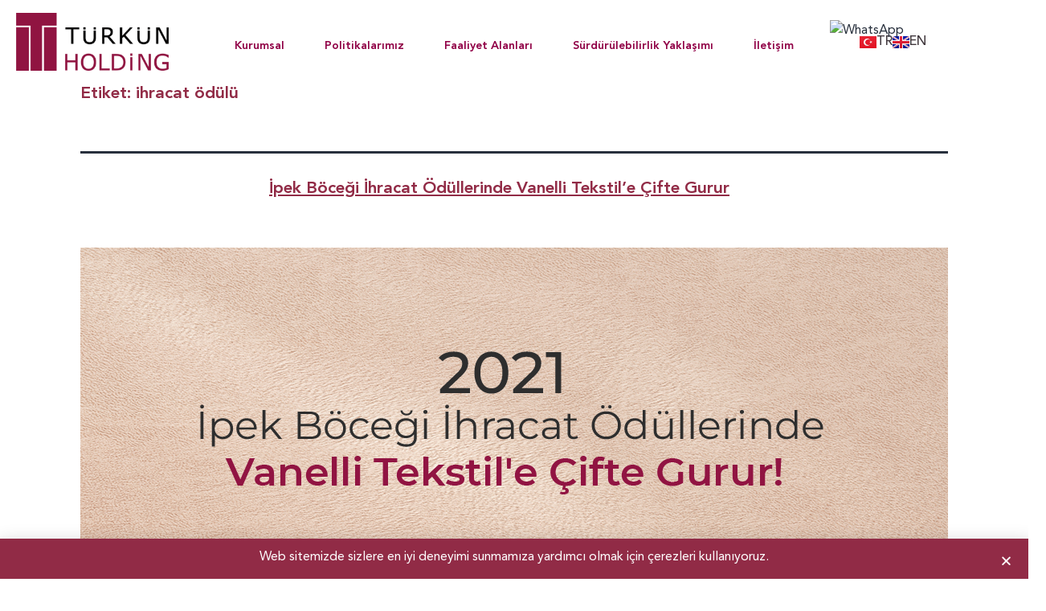

--- FILE ---
content_type: text/html; charset=UTF-8
request_url: https://turkunholding.com/etiket/ihracat-odulu/
body_size: 11280
content:
<!DOCTYPE html>
<html lang="tr-TR">
<head>
	<meta charset="UTF-8">
	<meta name="viewport" content="width=device-width, initial-scale=1.0, viewport-fit=cover" />		<title>ihracat ödülü &#8211; Türkün Holding</title>
<meta name='robots' content='max-image-preview:large' />
<link rel='dns-prefetch' href='//www.googletagmanager.com' />
<link rel='dns-prefetch' href='//code.jivosite.com' />
<link rel='dns-prefetch' href='//s.w.org' />
<link rel="alternate" type="application/rss+xml" title="Türkün Holding &raquo; beslemesi" href="https://turkunholding.com/feed/" />
<link rel="alternate" type="application/rss+xml" title="Türkün Holding &raquo; yorum beslemesi" href="https://turkunholding.com/comments/feed/" />
<link rel="alternate" type="application/rss+xml" title="Türkün Holding &raquo; ihracat ödülü etiket beslemesi" href="https://turkunholding.com/etiket/ihracat-odulu/feed/" />
		<script>
			window._wpemojiSettings = {"baseUrl":"https:\/\/s.w.org\/images\/core\/emoji\/13.0.1\/72x72\/","ext":".png","svgUrl":"https:\/\/s.w.org\/images\/core\/emoji\/13.0.1\/svg\/","svgExt":".svg","source":{"concatemoji":"https:\/\/turkunholding.com\/wp-includes\/js\/wp-emoji-release.min.js?ver=5.7.14"}};
			!function(e,a,t){var n,r,o,i=a.createElement("canvas"),p=i.getContext&&i.getContext("2d");function s(e,t){var a=String.fromCharCode;p.clearRect(0,0,i.width,i.height),p.fillText(a.apply(this,e),0,0);e=i.toDataURL();return p.clearRect(0,0,i.width,i.height),p.fillText(a.apply(this,t),0,0),e===i.toDataURL()}function c(e){var t=a.createElement("script");t.src=e,t.defer=t.type="text/javascript",a.getElementsByTagName("head")[0].appendChild(t)}for(o=Array("flag","emoji"),t.supports={everything:!0,everythingExceptFlag:!0},r=0;r<o.length;r++)t.supports[o[r]]=function(e){if(!p||!p.fillText)return!1;switch(p.textBaseline="top",p.font="600 32px Arial",e){case"flag":return s([127987,65039,8205,9895,65039],[127987,65039,8203,9895,65039])?!1:!s([55356,56826,55356,56819],[55356,56826,8203,55356,56819])&&!s([55356,57332,56128,56423,56128,56418,56128,56421,56128,56430,56128,56423,56128,56447],[55356,57332,8203,56128,56423,8203,56128,56418,8203,56128,56421,8203,56128,56430,8203,56128,56423,8203,56128,56447]);case"emoji":return!s([55357,56424,8205,55356,57212],[55357,56424,8203,55356,57212])}return!1}(o[r]),t.supports.everything=t.supports.everything&&t.supports[o[r]],"flag"!==o[r]&&(t.supports.everythingExceptFlag=t.supports.everythingExceptFlag&&t.supports[o[r]]);t.supports.everythingExceptFlag=t.supports.everythingExceptFlag&&!t.supports.flag,t.DOMReady=!1,t.readyCallback=function(){t.DOMReady=!0},t.supports.everything||(n=function(){t.readyCallback()},a.addEventListener?(a.addEventListener("DOMContentLoaded",n,!1),e.addEventListener("load",n,!1)):(e.attachEvent("onload",n),a.attachEvent("onreadystatechange",function(){"complete"===a.readyState&&t.readyCallback()})),(n=t.source||{}).concatemoji?c(n.concatemoji):n.wpemoji&&n.twemoji&&(c(n.twemoji),c(n.wpemoji)))}(window,document,window._wpemojiSettings);
		</script>
		<style>
img.wp-smiley,
img.emoji {
	display: inline !important;
	border: none !important;
	box-shadow: none !important;
	height: 1em !important;
	width: 1em !important;
	margin: 0 .07em !important;
	vertical-align: -0.1em !important;
	background: none !important;
	padding: 0 !important;
}
</style>
	<link rel='stylesheet' id='sbi_styles-css'  href='https://turkunholding.com/wp-content/plugins/instagram-feed/css/sbi-styles.min.css?ver=6.10.0' media='all' />
<link rel='stylesheet' id='wp-block-library-css'  href='https://turkunholding.com/wp-includes/css/dist/block-library/style.min.css?ver=5.7.14' media='all' />
<link rel='stylesheet' id='wp-block-library-theme-css'  href='https://turkunholding.com/wp-includes/css/dist/block-library/theme.min.css?ver=5.7.14' media='all' />
<link rel='stylesheet' id='twenty-twenty-one-style-css'  href='https://turkunholding.com/wp-content/themes/twentytwentyone/style.css?ver=1.3' media='all' />
<link rel='stylesheet' id='twenty-twenty-one-print-style-css'  href='https://turkunholding.com/wp-content/themes/twentytwentyone/assets/css/print.css?ver=1.3' media='print' />
<link rel='stylesheet' id='elementor-icons-css'  href='https://turkunholding.com/wp-content/plugins/elementor/assets/lib/eicons/css/elementor-icons.min.css?ver=5.15.0' media='all' />
<link rel='stylesheet' id='elementor-frontend-css'  href='https://turkunholding.com/wp-content/plugins/elementor/assets/css/frontend.min.css?ver=3.6.0' media='all' />
<link rel='stylesheet' id='elementor-post-7-css'  href='https://turkunholding.com/wp-content/uploads/elementor/css/post-7.css?ver=1766562935' media='all' />
<link rel='stylesheet' id='elementor-pro-css'  href='https://turkunholding.com/wp-content/plugins/elementor-pro/assets/css/frontend.min.css?ver=3.3.1' media='all' />
<link rel='stylesheet' id='sbistyles-css'  href='https://turkunholding.com/wp-content/plugins/instagram-feed/css/sbi-styles.min.css?ver=6.10.0' media='all' />
<link rel='stylesheet' id='elementor-global-css'  href='https://turkunholding.com/wp-content/uploads/elementor/css/global.css?ver=1766563080' media='all' />
<link rel='stylesheet' id='elementor-post-946-css'  href='https://turkunholding.com/wp-content/uploads/elementor/css/post-946.css?ver=1766562935' media='all' />
<link rel='stylesheet' id='elementor-post-71-css'  href='https://turkunholding.com/wp-content/uploads/elementor/css/post-71.css?ver=1766562936' media='all' />
<link rel='stylesheet' id='elementor-post-86-css'  href='https://turkunholding.com/wp-content/uploads/elementor/css/post-86.css?ver=1766562936' media='all' />
<link rel='stylesheet' id='elementor-icons-shared-0-css'  href='https://turkunholding.com/wp-content/plugins/elementor/assets/lib/font-awesome/css/fontawesome.min.css?ver=5.15.3' media='all' />
<link rel='stylesheet' id='elementor-icons-fa-brands-css'  href='https://turkunholding.com/wp-content/plugins/elementor/assets/lib/font-awesome/css/brands.min.css?ver=5.15.3' media='all' />

<!-- Site Kit tarafından eklenen Google etiketi (gtag.js) snippet&#039;i -->
<!-- Google Analytics snippet added by Site Kit -->
<script src='https://www.googletagmanager.com/gtag/js?id=GT-NS9RMZS' id='google_gtagjs-js' async></script>
<script id='google_gtagjs-js-after'>
window.dataLayer = window.dataLayer || [];function gtag(){dataLayer.push(arguments);}
gtag("set","linker",{"domains":["turkunholding.com"]});
gtag("js", new Date());
gtag("set", "developer_id.dZTNiMT", true);
gtag("config", "GT-NS9RMZS");
</script>
<link rel="https://api.w.org/" href="https://turkunholding.com/wp-json/" /><link rel="alternate" type="application/json" href="https://turkunholding.com/wp-json/wp/v2/tags/131" /><link rel="EditURI" type="application/rsd+xml" title="RSD" href="https://turkunholding.com/xmlrpc.php?rsd" />
<link rel="wlwmanifest" type="application/wlwmanifest+xml" href="https://turkunholding.com/wp-includes/wlwmanifest.xml" /> 
<meta name="generator" content="WordPress 5.7.14" />
<meta name="generator" content="Site Kit by Google 1.168.0" /><style>.recentcomments a{display:inline !important;padding:0 !important;margin:0 !important;}</style>			<meta name="theme-color" content="#FFFFFF">
			<link rel="icon" href="https://turkunholding.com/wp-content/uploads/2021/05/cropped-turkun-holdinh-favicon-32x32.png" sizes="32x32" />
<link rel="icon" href="https://turkunholding.com/wp-content/uploads/2021/05/cropped-turkun-holdinh-favicon-192x192.png" sizes="192x192" />
<link rel="apple-touch-icon" href="https://turkunholding.com/wp-content/uploads/2021/05/cropped-turkun-holdinh-favicon-180x180.png" />
<meta name="msapplication-TileImage" content="https://turkunholding.com/wp-content/uploads/2021/05/cropped-turkun-holdinh-favicon-270x270.png" />
</head>
<body class="archive tag tag-ihracat-odulu tag-131 wp-custom-logo wp-embed-responsive is-light-theme no-js hfeed has-main-navigation elementor-default elementor-kit-7">

		<div data-elementor-type="header" data-elementor-id="71" class="elementor elementor-71 elementor-location-header">
		<div class="elementor-section-wrap">
					<section class="elementor-section elementor-top-section elementor-element elementor-element-7f00b7c1 elementor-section-height-min-height elementor-hidden-tablet elementor-hidden-phone elementor-section-boxed elementor-section-height-default elementor-section-items-middle" data-id="7f00b7c1" data-element_type="section" data-settings="{&quot;background_background&quot;:&quot;classic&quot;,&quot;sticky&quot;:&quot;top&quot;,&quot;sticky_on&quot;:[&quot;desktop&quot;],&quot;sticky_offset&quot;:0,&quot;sticky_effects_offset&quot;:0}">
						<div class="elementor-container elementor-column-gap-default">
					<div class="elementor-column elementor-col-16 elementor-top-column elementor-element elementor-element-49d5fec1" data-id="49d5fec1" data-element_type="column">
			<div class="elementor-widget-wrap elementor-element-populated">
								<div class="elementor-element elementor-element-6350c739 elementor-widget elementor-widget-image" data-id="6350c739" data-element_type="widget" data-widget_type="image.default">
				<div class="elementor-widget-container">
																<a href="https://www.turkunholding.com/">
							<img width="300" height="113" src="https://turkunholding.com/wp-content/uploads/2023/05/TurkunHolding-300x113.png" class="attachment-medium size-medium" alt="" loading="lazy" srcset="https://turkunholding.com/wp-content/uploads/2023/05/TurkunHolding-300x113.png 300w, https://turkunholding.com/wp-content/uploads/2023/05/TurkunHolding.png 554w" sizes="(max-width: 300px) 100vw, 300px" style="width:100%;height:37.55%;max-width:554px" />								</a>
															</div>
				</div>
					</div>
		</div>
				<div class="elementor-column elementor-col-66 elementor-top-column elementor-element elementor-element-66c8de08" data-id="66c8de08" data-element_type="column" data-settings="{&quot;background_background&quot;:&quot;classic&quot;}">
			<div class="elementor-widget-wrap elementor-element-populated">
								<div class="elementor-element elementor-element-1e793dd7 elementor-nav-menu__align-center elementor-nav-menu__text-align-center elementor-nav-menu--dropdown-tablet elementor-nav-menu--toggle elementor-nav-menu--burger elementor-widget elementor-widget-nav-menu" data-id="1e793dd7" data-element_type="widget" data-settings="{&quot;submenu_icon&quot;:{&quot;value&quot;:&quot;&quot;,&quot;library&quot;:&quot;&quot;},&quot;layout&quot;:&quot;horizontal&quot;,&quot;toggle&quot;:&quot;burger&quot;}" data-widget_type="nav-menu.default">
				<div class="elementor-widget-container">
						<nav migration_allowed="1" migrated="0" role="navigation" class="elementor-nav-menu--main elementor-nav-menu__container elementor-nav-menu--layout-horizontal e--pointer-underline e--animation-fade"><ul id="menu-1-1e793dd7" class="elementor-nav-menu"><li class="menu-item menu-item-type-custom menu-item-object-custom menu-item-has-children menu-item-73"><a href="#" class="elementor-item elementor-item-anchor">Kurumsal</a><button class="sub-menu-toggle" aria-expanded="false" onClick="twentytwentyoneExpandSubMenu(this)"><span class="icon-plus"><svg class="svg-icon" width="18" height="18" aria-hidden="true" role="img" focusable="false" viewBox="0 0 24 24" fill="none" xmlns="http://www.w3.org/2000/svg"><path fill-rule="evenodd" clip-rule="evenodd" d="M18 11.2h-5.2V6h-1.6v5.2H6v1.6h5.2V18h1.6v-5.2H18z" fill="currentColor"/></svg></span><span class="icon-minus"><svg class="svg-icon" width="18" height="18" aria-hidden="true" role="img" focusable="false" viewBox="0 0 24 24" fill="none" xmlns="http://www.w3.org/2000/svg"><path fill-rule="evenodd" clip-rule="evenodd" d="M6 11h12v2H6z" fill="currentColor"/></svg></span><span class="screen-reader-text">Menüyü aç</span></button>
<ul class="sub-menu elementor-nav-menu--dropdown">
	<li class="menu-item menu-item-type-post_type menu-item-object-post menu-item-92"><a href="https://turkunholding.com/kurumsal/hakkimizda/" class="elementor-sub-item">Hakkımızda</a></li>
	<li class="menu-item menu-item-type-post_type menu-item-object-post menu-item-122"><a href="https://turkunholding.com/kurumsal/tarihce/" class="elementor-sub-item">Tarihçe</a></li>
	<li class="menu-item menu-item-type-post_type menu-item-object-post menu-item-96"><a href="https://turkunholding.com/kurumsal/kurucumuz/" class="elementor-sub-item">Kurucumuz</a></li>
	<li class="menu-item menu-item-type-post_type menu-item-object-post menu-item-145"><a href="https://turkunholding.com/kurumsal/vizyon-misyon-ve-degerler/" class="elementor-sub-item">Vizyon, Misyon ve Değerler</a></li>
	<li class="menu-item menu-item-type-post_type menu-item-object-post menu-item-140"><a href="https://turkunholding.com/kurumsal/yonetimden-mesajlar/" class="elementor-sub-item">Yönetimden Mesajlar</a></li>
	<li class="menu-item menu-item-type-post_type menu-item-object-post menu-item-129"><a href="https://turkunholding.com/kurumsal/hedef-ve-ilkeler/" class="elementor-sub-item">Hedef ve İlkeler</a></li>
	<li class="menu-item menu-item-type-post_type menu-item-object-post menu-item-149"><a href="https://turkunholding.com/kurumsal/bilgi-toplumu-hizmetleri/" class="elementor-sub-item">Bilgi Toplumu Hizmetleri</a></li>
	<li class="menu-item menu-item-type-post_type menu-item-object-post menu-item-169"><a href="https://turkunholding.com/kurumsal/sertifikalarimiz/" class="elementor-sub-item">Sertifikalarımız</a></li>
	<li class="menu-item menu-item-type-custom menu-item-object-custom menu-item-2397"><a href="https://www.kariyer.net/firma-profil/turkun-holding-7156-32034" class="elementor-sub-item">Kariyer</a></li>
	<li class="menu-item menu-item-type-custom menu-item-object-custom menu-item-2396"><a href="https://turkunholding.com/kategori/haberler/" class="elementor-sub-item">Medya</a></li>
</ul>
</li>
<li class="menu-item menu-item-type-custom menu-item-object-custom menu-item-has-children menu-item-213"><a href="#" class="elementor-item elementor-item-anchor">Politikalarımız</a><button class="sub-menu-toggle" aria-expanded="false" onClick="twentytwentyoneExpandSubMenu(this)"><span class="icon-plus"><svg class="svg-icon" width="18" height="18" aria-hidden="true" role="img" focusable="false" viewBox="0 0 24 24" fill="none" xmlns="http://www.w3.org/2000/svg"><path fill-rule="evenodd" clip-rule="evenodd" d="M18 11.2h-5.2V6h-1.6v5.2H6v1.6h5.2V18h1.6v-5.2H18z" fill="currentColor"/></svg></span><span class="icon-minus"><svg class="svg-icon" width="18" height="18" aria-hidden="true" role="img" focusable="false" viewBox="0 0 24 24" fill="none" xmlns="http://www.w3.org/2000/svg"><path fill-rule="evenodd" clip-rule="evenodd" d="M6 11h12v2H6z" fill="currentColor"/></svg></span><span class="screen-reader-text">Menüyü aç</span></button>
<ul class="sub-menu elementor-nav-menu--dropdown">
	<li class="menu-item menu-item-type-post_type menu-item-object-post menu-item-217"><a href="https://turkunholding.com/politikalarimiz/insan-kaynaklari-politikamiz/" class="elementor-sub-item">İnsan Kaynakları Politikamız</a></li>
	<li class="menu-item menu-item-type-post_type menu-item-object-post menu-item-1857"><a href="https://turkunholding.com/politikalarimiz/enerji-politikamiz/" class="elementor-sub-item">Enerji Politikamız</a></li>
	<li class="menu-item menu-item-type-post_type menu-item-object-post menu-item-218"><a href="https://turkunholding.com/politikalarimiz/kalite-politikamiz/" class="elementor-sub-item">Kalite Politikamız</a></li>
	<li class="menu-item menu-item-type-custom menu-item-object-custom menu-item-219"><a href="https://turkunholding.com/wp-content/uploads/2021/05/AydinlatmaMetni.pdf" class="elementor-sub-item">Kişisel Veri Koruma Politikamız (KVKK)</a></li>
	<li class="menu-item menu-item-type-post_type menu-item-object-post menu-item-215"><a href="https://turkunholding.com/politikalarimiz/cevre-politikamiz/" class="elementor-sub-item">Çevre Politikamız</a></li>
	<li class="menu-item menu-item-type-post_type menu-item-object-post menu-item-216"><a href="https://turkunholding.com/politikalarimiz/is-sagligi-ve-guvenligi-politikamiz/" class="elementor-sub-item">İş Sağlığı ve Güvenliği Politikamız</a></li>
	<li class="menu-item menu-item-type-post_type menu-item-object-post menu-item-1728"><a href="https://turkunholding.com/kurumsal/sosyal-uygunluk-politikamiz/" class="elementor-sub-item">Sosyal Uygunluk Politikamız</a></li>
	<li class="menu-item menu-item-type-post_type menu-item-object-post menu-item-214"><a href="https://turkunholding.com/politikalarimiz/etik-ilkelerimiz/" class="elementor-sub-item">Etik İlkelerimiz</a></li>
	<li class="menu-item menu-item-type-custom menu-item-object-custom menu-item-2429"><a href="https://turkunholding.com/politikalarimiz/rusvet-ve-yolsuzluk-politikamiz/" class="elementor-sub-item">Rüşvet ve Yolsuzluk Politikamız</a></li>
</ul>
</li>
<li class="menu-item menu-item-type-custom menu-item-object-custom menu-item-has-children menu-item-74"><a href="#" class="elementor-item elementor-item-anchor">Faaliyet Alanları</a><button class="sub-menu-toggle" aria-expanded="false" onClick="twentytwentyoneExpandSubMenu(this)"><span class="icon-plus"><svg class="svg-icon" width="18" height="18" aria-hidden="true" role="img" focusable="false" viewBox="0 0 24 24" fill="none" xmlns="http://www.w3.org/2000/svg"><path fill-rule="evenodd" clip-rule="evenodd" d="M18 11.2h-5.2V6h-1.6v5.2H6v1.6h5.2V18h1.6v-5.2H18z" fill="currentColor"/></svg></span><span class="icon-minus"><svg class="svg-icon" width="18" height="18" aria-hidden="true" role="img" focusable="false" viewBox="0 0 24 24" fill="none" xmlns="http://www.w3.org/2000/svg"><path fill-rule="evenodd" clip-rule="evenodd" d="M6 11h12v2H6z" fill="currentColor"/></svg></span><span class="screen-reader-text">Menüyü aç</span></button>
<ul class="sub-menu elementor-nav-menu--dropdown">
	<li class="menu-item menu-item-type-post_type menu-item-object-post menu-item-1553"><a href="https://turkunholding.com/faaliyet-alanlari/sektorler/" class="elementor-sub-item">Sektörler</a></li>
	<li class="menu-item menu-item-type-custom menu-item-object-custom menu-item-222"><a href="#" class="elementor-sub-item elementor-item-anchor">Markalar</a></li>
	<li class="menu-item menu-item-type-custom menu-item-object-custom menu-item-has-children menu-item-223"><a href="#" class="elementor-sub-item elementor-item-anchor">Şirketler</a>
	<ul class="sub-menu elementor-nav-menu--dropdown">
		<li class="menu-item menu-item-type-custom menu-item-object-custom menu-item-1665"><a href="#" class="elementor-sub-item elementor-item-anchor">Vanelli</a></li>
		<li class="menu-item menu-item-type-post_type menu-item-object-post menu-item-351"><a href="https://turkunholding.com/faaliyet-alanlari/sirketler/turkun-holding-a-s/" class="elementor-sub-item">Türkün Holding A.Ş.</a></li>
	</ul>
</li>
</ul>
</li>
<li class="menu-item menu-item-type-custom menu-item-object-custom menu-item-has-children menu-item-75"><a href="#" class="elementor-item elementor-item-anchor">Sürdürülebilirlik Yaklaşımı</a><button class="sub-menu-toggle" aria-expanded="false" onClick="twentytwentyoneExpandSubMenu(this)"><span class="icon-plus"><svg class="svg-icon" width="18" height="18" aria-hidden="true" role="img" focusable="false" viewBox="0 0 24 24" fill="none" xmlns="http://www.w3.org/2000/svg"><path fill-rule="evenodd" clip-rule="evenodd" d="M18 11.2h-5.2V6h-1.6v5.2H6v1.6h5.2V18h1.6v-5.2H18z" fill="currentColor"/></svg></span><span class="icon-minus"><svg class="svg-icon" width="18" height="18" aria-hidden="true" role="img" focusable="false" viewBox="0 0 24 24" fill="none" xmlns="http://www.w3.org/2000/svg"><path fill-rule="evenodd" clip-rule="evenodd" d="M6 11h12v2H6z" fill="currentColor"/></svg></span><span class="screen-reader-text">Menüyü aç</span></button>
<ul class="sub-menu elementor-nav-menu--dropdown">
	<li class="menu-item menu-item-type-taxonomy menu-item-object-category menu-item-368"><a href="https://turkunholding.com/kategori/turkun-akademi/" class="elementor-sub-item">Türkün Akademi</a></li>
	<li class="menu-item menu-item-type-taxonomy menu-item-object-category menu-item-365"><a href="https://turkunholding.com/kategori/sosyal-topluluklar/" class="elementor-sub-item">Sosyal Topluluklar</a></li>
</ul>
</li>
<li class="menu-item menu-item-type-custom menu-item-object-custom menu-item-2398"><a href="https://turkunholding.com/iletisim/" class="elementor-item">İletişim</a></li>
</ul></nav>
					<div class="elementor-menu-toggle" role="button" tabindex="0" aria-label="Menu Toggle" aria-expanded="false">
			<i class="eicon-menu-bar" aria-hidden="true" role="presentation"></i>
			<span class="elementor-screen-only">Menu</span>
		</div>
			<nav class="elementor-nav-menu--dropdown elementor-nav-menu__container" role="navigation" aria-hidden="true"><ul id="menu-2-1e793dd7" class="elementor-nav-menu"><li class="menu-item menu-item-type-custom menu-item-object-custom menu-item-has-children menu-item-73"><a href="#" class="elementor-item elementor-item-anchor" tabindex="-1">Kurumsal</a><button class="sub-menu-toggle" aria-expanded="false" onClick="twentytwentyoneExpandSubMenu(this)"><span class="icon-plus"><svg class="svg-icon" width="18" height="18" aria-hidden="true" role="img" focusable="false" viewBox="0 0 24 24" fill="none" xmlns="http://www.w3.org/2000/svg"><path fill-rule="evenodd" clip-rule="evenodd" d="M18 11.2h-5.2V6h-1.6v5.2H6v1.6h5.2V18h1.6v-5.2H18z" fill="currentColor"/></svg></span><span class="icon-minus"><svg class="svg-icon" width="18" height="18" aria-hidden="true" role="img" focusable="false" viewBox="0 0 24 24" fill="none" xmlns="http://www.w3.org/2000/svg"><path fill-rule="evenodd" clip-rule="evenodd" d="M6 11h12v2H6z" fill="currentColor"/></svg></span><span class="screen-reader-text">Menüyü aç</span></button>
<ul class="sub-menu elementor-nav-menu--dropdown">
	<li class="menu-item menu-item-type-post_type menu-item-object-post menu-item-92"><a href="https://turkunholding.com/kurumsal/hakkimizda/" class="elementor-sub-item" tabindex="-1">Hakkımızda</a></li>
	<li class="menu-item menu-item-type-post_type menu-item-object-post menu-item-122"><a href="https://turkunholding.com/kurumsal/tarihce/" class="elementor-sub-item" tabindex="-1">Tarihçe</a></li>
	<li class="menu-item menu-item-type-post_type menu-item-object-post menu-item-96"><a href="https://turkunholding.com/kurumsal/kurucumuz/" class="elementor-sub-item" tabindex="-1">Kurucumuz</a></li>
	<li class="menu-item menu-item-type-post_type menu-item-object-post menu-item-145"><a href="https://turkunholding.com/kurumsal/vizyon-misyon-ve-degerler/" class="elementor-sub-item" tabindex="-1">Vizyon, Misyon ve Değerler</a></li>
	<li class="menu-item menu-item-type-post_type menu-item-object-post menu-item-140"><a href="https://turkunholding.com/kurumsal/yonetimden-mesajlar/" class="elementor-sub-item" tabindex="-1">Yönetimden Mesajlar</a></li>
	<li class="menu-item menu-item-type-post_type menu-item-object-post menu-item-129"><a href="https://turkunholding.com/kurumsal/hedef-ve-ilkeler/" class="elementor-sub-item" tabindex="-1">Hedef ve İlkeler</a></li>
	<li class="menu-item menu-item-type-post_type menu-item-object-post menu-item-149"><a href="https://turkunholding.com/kurumsal/bilgi-toplumu-hizmetleri/" class="elementor-sub-item" tabindex="-1">Bilgi Toplumu Hizmetleri</a></li>
	<li class="menu-item menu-item-type-post_type menu-item-object-post menu-item-169"><a href="https://turkunholding.com/kurumsal/sertifikalarimiz/" class="elementor-sub-item" tabindex="-1">Sertifikalarımız</a></li>
	<li class="menu-item menu-item-type-custom menu-item-object-custom menu-item-2397"><a href="https://www.kariyer.net/firma-profil/turkun-holding-7156-32034" class="elementor-sub-item" tabindex="-1">Kariyer</a></li>
	<li class="menu-item menu-item-type-custom menu-item-object-custom menu-item-2396"><a href="https://turkunholding.com/kategori/haberler/" class="elementor-sub-item" tabindex="-1">Medya</a></li>
</ul>
</li>
<li class="menu-item menu-item-type-custom menu-item-object-custom menu-item-has-children menu-item-213"><a href="#" class="elementor-item elementor-item-anchor" tabindex="-1">Politikalarımız</a><button class="sub-menu-toggle" aria-expanded="false" onClick="twentytwentyoneExpandSubMenu(this)"><span class="icon-plus"><svg class="svg-icon" width="18" height="18" aria-hidden="true" role="img" focusable="false" viewBox="0 0 24 24" fill="none" xmlns="http://www.w3.org/2000/svg"><path fill-rule="evenodd" clip-rule="evenodd" d="M18 11.2h-5.2V6h-1.6v5.2H6v1.6h5.2V18h1.6v-5.2H18z" fill="currentColor"/></svg></span><span class="icon-minus"><svg class="svg-icon" width="18" height="18" aria-hidden="true" role="img" focusable="false" viewBox="0 0 24 24" fill="none" xmlns="http://www.w3.org/2000/svg"><path fill-rule="evenodd" clip-rule="evenodd" d="M6 11h12v2H6z" fill="currentColor"/></svg></span><span class="screen-reader-text">Menüyü aç</span></button>
<ul class="sub-menu elementor-nav-menu--dropdown">
	<li class="menu-item menu-item-type-post_type menu-item-object-post menu-item-217"><a href="https://turkunholding.com/politikalarimiz/insan-kaynaklari-politikamiz/" class="elementor-sub-item" tabindex="-1">İnsan Kaynakları Politikamız</a></li>
	<li class="menu-item menu-item-type-post_type menu-item-object-post menu-item-1857"><a href="https://turkunholding.com/politikalarimiz/enerji-politikamiz/" class="elementor-sub-item" tabindex="-1">Enerji Politikamız</a></li>
	<li class="menu-item menu-item-type-post_type menu-item-object-post menu-item-218"><a href="https://turkunholding.com/politikalarimiz/kalite-politikamiz/" class="elementor-sub-item" tabindex="-1">Kalite Politikamız</a></li>
	<li class="menu-item menu-item-type-custom menu-item-object-custom menu-item-219"><a href="https://turkunholding.com/wp-content/uploads/2021/05/AydinlatmaMetni.pdf" class="elementor-sub-item" tabindex="-1">Kişisel Veri Koruma Politikamız (KVKK)</a></li>
	<li class="menu-item menu-item-type-post_type menu-item-object-post menu-item-215"><a href="https://turkunholding.com/politikalarimiz/cevre-politikamiz/" class="elementor-sub-item" tabindex="-1">Çevre Politikamız</a></li>
	<li class="menu-item menu-item-type-post_type menu-item-object-post menu-item-216"><a href="https://turkunholding.com/politikalarimiz/is-sagligi-ve-guvenligi-politikamiz/" class="elementor-sub-item" tabindex="-1">İş Sağlığı ve Güvenliği Politikamız</a></li>
	<li class="menu-item menu-item-type-post_type menu-item-object-post menu-item-1728"><a href="https://turkunholding.com/kurumsal/sosyal-uygunluk-politikamiz/" class="elementor-sub-item" tabindex="-1">Sosyal Uygunluk Politikamız</a></li>
	<li class="menu-item menu-item-type-post_type menu-item-object-post menu-item-214"><a href="https://turkunholding.com/politikalarimiz/etik-ilkelerimiz/" class="elementor-sub-item" tabindex="-1">Etik İlkelerimiz</a></li>
	<li class="menu-item menu-item-type-custom menu-item-object-custom menu-item-2429"><a href="https://turkunholding.com/politikalarimiz/rusvet-ve-yolsuzluk-politikamiz/" class="elementor-sub-item" tabindex="-1">Rüşvet ve Yolsuzluk Politikamız</a></li>
</ul>
</li>
<li class="menu-item menu-item-type-custom menu-item-object-custom menu-item-has-children menu-item-74"><a href="#" class="elementor-item elementor-item-anchor" tabindex="-1">Faaliyet Alanları</a><button class="sub-menu-toggle" aria-expanded="false" onClick="twentytwentyoneExpandSubMenu(this)"><span class="icon-plus"><svg class="svg-icon" width="18" height="18" aria-hidden="true" role="img" focusable="false" viewBox="0 0 24 24" fill="none" xmlns="http://www.w3.org/2000/svg"><path fill-rule="evenodd" clip-rule="evenodd" d="M18 11.2h-5.2V6h-1.6v5.2H6v1.6h5.2V18h1.6v-5.2H18z" fill="currentColor"/></svg></span><span class="icon-minus"><svg class="svg-icon" width="18" height="18" aria-hidden="true" role="img" focusable="false" viewBox="0 0 24 24" fill="none" xmlns="http://www.w3.org/2000/svg"><path fill-rule="evenodd" clip-rule="evenodd" d="M6 11h12v2H6z" fill="currentColor"/></svg></span><span class="screen-reader-text">Menüyü aç</span></button>
<ul class="sub-menu elementor-nav-menu--dropdown">
	<li class="menu-item menu-item-type-post_type menu-item-object-post menu-item-1553"><a href="https://turkunholding.com/faaliyet-alanlari/sektorler/" class="elementor-sub-item" tabindex="-1">Sektörler</a></li>
	<li class="menu-item menu-item-type-custom menu-item-object-custom menu-item-222"><a href="#" class="elementor-sub-item elementor-item-anchor" tabindex="-1">Markalar</a></li>
	<li class="menu-item menu-item-type-custom menu-item-object-custom menu-item-has-children menu-item-223"><a href="#" class="elementor-sub-item elementor-item-anchor" tabindex="-1">Şirketler</a>
	<ul class="sub-menu elementor-nav-menu--dropdown">
		<li class="menu-item menu-item-type-custom menu-item-object-custom menu-item-1665"><a href="#" class="elementor-sub-item elementor-item-anchor" tabindex="-1">Vanelli</a></li>
		<li class="menu-item menu-item-type-post_type menu-item-object-post menu-item-351"><a href="https://turkunholding.com/faaliyet-alanlari/sirketler/turkun-holding-a-s/" class="elementor-sub-item" tabindex="-1">Türkün Holding A.Ş.</a></li>
	</ul>
</li>
</ul>
</li>
<li class="menu-item menu-item-type-custom menu-item-object-custom menu-item-has-children menu-item-75"><a href="#" class="elementor-item elementor-item-anchor" tabindex="-1">Sürdürülebilirlik Yaklaşımı</a><button class="sub-menu-toggle" aria-expanded="false" onClick="twentytwentyoneExpandSubMenu(this)"><span class="icon-plus"><svg class="svg-icon" width="18" height="18" aria-hidden="true" role="img" focusable="false" viewBox="0 0 24 24" fill="none" xmlns="http://www.w3.org/2000/svg"><path fill-rule="evenodd" clip-rule="evenodd" d="M18 11.2h-5.2V6h-1.6v5.2H6v1.6h5.2V18h1.6v-5.2H18z" fill="currentColor"/></svg></span><span class="icon-minus"><svg class="svg-icon" width="18" height="18" aria-hidden="true" role="img" focusable="false" viewBox="0 0 24 24" fill="none" xmlns="http://www.w3.org/2000/svg"><path fill-rule="evenodd" clip-rule="evenodd" d="M6 11h12v2H6z" fill="currentColor"/></svg></span><span class="screen-reader-text">Menüyü aç</span></button>
<ul class="sub-menu elementor-nav-menu--dropdown">
	<li class="menu-item menu-item-type-taxonomy menu-item-object-category menu-item-368"><a href="https://turkunholding.com/kategori/turkun-akademi/" class="elementor-sub-item" tabindex="-1">Türkün Akademi</a></li>
	<li class="menu-item menu-item-type-taxonomy menu-item-object-category menu-item-365"><a href="https://turkunholding.com/kategori/sosyal-topluluklar/" class="elementor-sub-item" tabindex="-1">Sosyal Topluluklar</a></li>
</ul>
</li>
<li class="menu-item menu-item-type-custom menu-item-object-custom menu-item-2398"><a href="https://turkunholding.com/iletisim/" class="elementor-item" tabindex="-1">İletişim</a></li>
</ul></nav>
				</div>
				</div>
					</div>
		</div>
				<div class="elementor-column elementor-col-16 elementor-top-column elementor-element elementor-element-71e60688" data-id="71e60688" data-element_type="column">
			<div class="elementor-widget-wrap elementor-element-populated">
								<div class="elementor-element elementor-element-8fac4ce elementor-widget__width-initial cpel-switcher--layout-horizontal cpel-switcher--aspect-ratio-43 elementor-widget elementor-widget-polylang-language-switcher" data-id="8fac4ce" data-element_type="widget" data-widget_type="polylang-language-switcher.default">
				<div class="elementor-widget-container">
			<nav class="cpel-switcher__nav"><ul class="cpel-switcher__list"><li class="cpel-switcher__lang cpel-switcher__lang--active"><a lang="tr-TR" hreflang="tr-TR" href="https://turkunholding.com/etiket/ihracat-odulu/"><span class="cpel-switcher__flag cpel-switcher__flag--tr"><img src="[data-uri]" alt="Türkçe" /></span><span class="cpel-switcher__code">TR</span></a></li><li class="cpel-switcher__lang"><a lang="en-GB" hreflang="en-GB" href="https://turkunholding.com/en/homepage/"><span class="cpel-switcher__flag cpel-switcher__flag--gb"><img src="[data-uri]" alt="English" /></span><span class="cpel-switcher__code">EN</span></a></li></ul></nav>		</div>
				</div>
				<div class="elementor-element elementor-element-71f2cdd elementor-widget elementor-widget-html" data-id="71f2cdd" data-element_type="widget" data-widget_type="html.default">
				<div class="elementor-widget-container">
			<a href="https://wa.me/905323301340" target="_blank" style="display: inline-block; padding: 5px;">
    <img src="https://upload.wikimedia.org/wikipedia/commons/6/6b/WhatsApp.svg" alt="WhatsApp" width="30" height="30">
</a>
		</div>
				</div>
					</div>
		</div>
							</div>
		</section>
				<section class="elementor-section elementor-top-section elementor-element elementor-element-43cce02a elementor-section-height-min-height elementor-hidden-desktop elementor-section-boxed elementor-section-height-default elementor-section-items-middle" data-id="43cce02a" data-element_type="section" data-settings="{&quot;background_background&quot;:&quot;classic&quot;,&quot;sticky&quot;:&quot;top&quot;,&quot;sticky_on&quot;:[&quot;desktop&quot;],&quot;sticky_offset&quot;:0,&quot;sticky_effects_offset&quot;:0}">
						<div class="elementor-container elementor-column-gap-default">
					<div class="elementor-column elementor-col-50 elementor-top-column elementor-element elementor-element-31a6422b" data-id="31a6422b" data-element_type="column">
			<div class="elementor-widget-wrap elementor-element-populated">
								<div class="elementor-element elementor-element-3fc7fa1d elementor-widget elementor-widget-image" data-id="3fc7fa1d" data-element_type="widget" data-widget_type="image.default">
				<div class="elementor-widget-container">
																<a href="https://www.turkunholding.com/">
							<img width="173" height="65" src="https://turkunholding.com/wp-content/uploads/2021/05/logo.png" class="attachment-medium size-medium" alt="" loading="lazy" style="width:100%;height:37.57%;max-width:173px" />								</a>
															</div>
				</div>
					</div>
		</div>
				<div class="elementor-column elementor-col-50 elementor-top-column elementor-element elementor-element-148dac8d" data-id="148dac8d" data-element_type="column" data-settings="{&quot;background_background&quot;:&quot;classic&quot;}">
			<div class="elementor-widget-wrap elementor-element-populated">
								<div class="elementor-element elementor-element-13d13e6d elementor-nav-menu__align-center elementor-nav-menu--stretch elementor-nav-menu__text-align-center elementor-nav-menu--dropdown-tablet elementor-nav-menu--toggle elementor-nav-menu--burger elementor-widget elementor-widget-nav-menu" data-id="13d13e6d" data-element_type="widget" data-settings="{&quot;full_width&quot;:&quot;stretch&quot;,&quot;submenu_icon&quot;:{&quot;value&quot;:&quot;&quot;,&quot;library&quot;:&quot;&quot;},&quot;layout&quot;:&quot;horizontal&quot;,&quot;toggle&quot;:&quot;burger&quot;}" data-widget_type="nav-menu.default">
				<div class="elementor-widget-container">
						<nav migration_allowed="1" migrated="0" role="navigation" class="elementor-nav-menu--main elementor-nav-menu__container elementor-nav-menu--layout-horizontal e--pointer-underline e--animation-fade"><ul id="menu-1-13d13e6d" class="elementor-nav-menu"><li class="menu-item menu-item-type-custom menu-item-object-custom menu-item-has-children menu-item-73"><a href="#" class="elementor-item elementor-item-anchor">Kurumsal</a><button class="sub-menu-toggle" aria-expanded="false" onClick="twentytwentyoneExpandSubMenu(this)"><span class="icon-plus"><svg class="svg-icon" width="18" height="18" aria-hidden="true" role="img" focusable="false" viewBox="0 0 24 24" fill="none" xmlns="http://www.w3.org/2000/svg"><path fill-rule="evenodd" clip-rule="evenodd" d="M18 11.2h-5.2V6h-1.6v5.2H6v1.6h5.2V18h1.6v-5.2H18z" fill="currentColor"/></svg></span><span class="icon-minus"><svg class="svg-icon" width="18" height="18" aria-hidden="true" role="img" focusable="false" viewBox="0 0 24 24" fill="none" xmlns="http://www.w3.org/2000/svg"><path fill-rule="evenodd" clip-rule="evenodd" d="M6 11h12v2H6z" fill="currentColor"/></svg></span><span class="screen-reader-text">Menüyü aç</span></button>
<ul class="sub-menu elementor-nav-menu--dropdown">
	<li class="menu-item menu-item-type-post_type menu-item-object-post menu-item-92"><a href="https://turkunholding.com/kurumsal/hakkimizda/" class="elementor-sub-item">Hakkımızda</a></li>
	<li class="menu-item menu-item-type-post_type menu-item-object-post menu-item-122"><a href="https://turkunholding.com/kurumsal/tarihce/" class="elementor-sub-item">Tarihçe</a></li>
	<li class="menu-item menu-item-type-post_type menu-item-object-post menu-item-96"><a href="https://turkunholding.com/kurumsal/kurucumuz/" class="elementor-sub-item">Kurucumuz</a></li>
	<li class="menu-item menu-item-type-post_type menu-item-object-post menu-item-145"><a href="https://turkunholding.com/kurumsal/vizyon-misyon-ve-degerler/" class="elementor-sub-item">Vizyon, Misyon ve Değerler</a></li>
	<li class="menu-item menu-item-type-post_type menu-item-object-post menu-item-140"><a href="https://turkunholding.com/kurumsal/yonetimden-mesajlar/" class="elementor-sub-item">Yönetimden Mesajlar</a></li>
	<li class="menu-item menu-item-type-post_type menu-item-object-post menu-item-129"><a href="https://turkunholding.com/kurumsal/hedef-ve-ilkeler/" class="elementor-sub-item">Hedef ve İlkeler</a></li>
	<li class="menu-item menu-item-type-post_type menu-item-object-post menu-item-149"><a href="https://turkunholding.com/kurumsal/bilgi-toplumu-hizmetleri/" class="elementor-sub-item">Bilgi Toplumu Hizmetleri</a></li>
	<li class="menu-item menu-item-type-post_type menu-item-object-post menu-item-169"><a href="https://turkunholding.com/kurumsal/sertifikalarimiz/" class="elementor-sub-item">Sertifikalarımız</a></li>
	<li class="menu-item menu-item-type-custom menu-item-object-custom menu-item-2397"><a href="https://www.kariyer.net/firma-profil/turkun-holding-7156-32034" class="elementor-sub-item">Kariyer</a></li>
	<li class="menu-item menu-item-type-custom menu-item-object-custom menu-item-2396"><a href="https://turkunholding.com/kategori/haberler/" class="elementor-sub-item">Medya</a></li>
</ul>
</li>
<li class="menu-item menu-item-type-custom menu-item-object-custom menu-item-has-children menu-item-213"><a href="#" class="elementor-item elementor-item-anchor">Politikalarımız</a><button class="sub-menu-toggle" aria-expanded="false" onClick="twentytwentyoneExpandSubMenu(this)"><span class="icon-plus"><svg class="svg-icon" width="18" height="18" aria-hidden="true" role="img" focusable="false" viewBox="0 0 24 24" fill="none" xmlns="http://www.w3.org/2000/svg"><path fill-rule="evenodd" clip-rule="evenodd" d="M18 11.2h-5.2V6h-1.6v5.2H6v1.6h5.2V18h1.6v-5.2H18z" fill="currentColor"/></svg></span><span class="icon-minus"><svg class="svg-icon" width="18" height="18" aria-hidden="true" role="img" focusable="false" viewBox="0 0 24 24" fill="none" xmlns="http://www.w3.org/2000/svg"><path fill-rule="evenodd" clip-rule="evenodd" d="M6 11h12v2H6z" fill="currentColor"/></svg></span><span class="screen-reader-text">Menüyü aç</span></button>
<ul class="sub-menu elementor-nav-menu--dropdown">
	<li class="menu-item menu-item-type-post_type menu-item-object-post menu-item-217"><a href="https://turkunholding.com/politikalarimiz/insan-kaynaklari-politikamiz/" class="elementor-sub-item">İnsan Kaynakları Politikamız</a></li>
	<li class="menu-item menu-item-type-post_type menu-item-object-post menu-item-1857"><a href="https://turkunholding.com/politikalarimiz/enerji-politikamiz/" class="elementor-sub-item">Enerji Politikamız</a></li>
	<li class="menu-item menu-item-type-post_type menu-item-object-post menu-item-218"><a href="https://turkunholding.com/politikalarimiz/kalite-politikamiz/" class="elementor-sub-item">Kalite Politikamız</a></li>
	<li class="menu-item menu-item-type-custom menu-item-object-custom menu-item-219"><a href="https://turkunholding.com/wp-content/uploads/2021/05/AydinlatmaMetni.pdf" class="elementor-sub-item">Kişisel Veri Koruma Politikamız (KVKK)</a></li>
	<li class="menu-item menu-item-type-post_type menu-item-object-post menu-item-215"><a href="https://turkunholding.com/politikalarimiz/cevre-politikamiz/" class="elementor-sub-item">Çevre Politikamız</a></li>
	<li class="menu-item menu-item-type-post_type menu-item-object-post menu-item-216"><a href="https://turkunholding.com/politikalarimiz/is-sagligi-ve-guvenligi-politikamiz/" class="elementor-sub-item">İş Sağlığı ve Güvenliği Politikamız</a></li>
	<li class="menu-item menu-item-type-post_type menu-item-object-post menu-item-1728"><a href="https://turkunholding.com/kurumsal/sosyal-uygunluk-politikamiz/" class="elementor-sub-item">Sosyal Uygunluk Politikamız</a></li>
	<li class="menu-item menu-item-type-post_type menu-item-object-post menu-item-214"><a href="https://turkunholding.com/politikalarimiz/etik-ilkelerimiz/" class="elementor-sub-item">Etik İlkelerimiz</a></li>
	<li class="menu-item menu-item-type-custom menu-item-object-custom menu-item-2429"><a href="https://turkunholding.com/politikalarimiz/rusvet-ve-yolsuzluk-politikamiz/" class="elementor-sub-item">Rüşvet ve Yolsuzluk Politikamız</a></li>
</ul>
</li>
<li class="menu-item menu-item-type-custom menu-item-object-custom menu-item-has-children menu-item-74"><a href="#" class="elementor-item elementor-item-anchor">Faaliyet Alanları</a><button class="sub-menu-toggle" aria-expanded="false" onClick="twentytwentyoneExpandSubMenu(this)"><span class="icon-plus"><svg class="svg-icon" width="18" height="18" aria-hidden="true" role="img" focusable="false" viewBox="0 0 24 24" fill="none" xmlns="http://www.w3.org/2000/svg"><path fill-rule="evenodd" clip-rule="evenodd" d="M18 11.2h-5.2V6h-1.6v5.2H6v1.6h5.2V18h1.6v-5.2H18z" fill="currentColor"/></svg></span><span class="icon-minus"><svg class="svg-icon" width="18" height="18" aria-hidden="true" role="img" focusable="false" viewBox="0 0 24 24" fill="none" xmlns="http://www.w3.org/2000/svg"><path fill-rule="evenodd" clip-rule="evenodd" d="M6 11h12v2H6z" fill="currentColor"/></svg></span><span class="screen-reader-text">Menüyü aç</span></button>
<ul class="sub-menu elementor-nav-menu--dropdown">
	<li class="menu-item menu-item-type-post_type menu-item-object-post menu-item-1553"><a href="https://turkunholding.com/faaliyet-alanlari/sektorler/" class="elementor-sub-item">Sektörler</a></li>
	<li class="menu-item menu-item-type-custom menu-item-object-custom menu-item-222"><a href="#" class="elementor-sub-item elementor-item-anchor">Markalar</a></li>
	<li class="menu-item menu-item-type-custom menu-item-object-custom menu-item-has-children menu-item-223"><a href="#" class="elementor-sub-item elementor-item-anchor">Şirketler</a>
	<ul class="sub-menu elementor-nav-menu--dropdown">
		<li class="menu-item menu-item-type-custom menu-item-object-custom menu-item-1665"><a href="#" class="elementor-sub-item elementor-item-anchor">Vanelli</a></li>
		<li class="menu-item menu-item-type-post_type menu-item-object-post menu-item-351"><a href="https://turkunholding.com/faaliyet-alanlari/sirketler/turkun-holding-a-s/" class="elementor-sub-item">Türkün Holding A.Ş.</a></li>
	</ul>
</li>
</ul>
</li>
<li class="menu-item menu-item-type-custom menu-item-object-custom menu-item-has-children menu-item-75"><a href="#" class="elementor-item elementor-item-anchor">Sürdürülebilirlik Yaklaşımı</a><button class="sub-menu-toggle" aria-expanded="false" onClick="twentytwentyoneExpandSubMenu(this)"><span class="icon-plus"><svg class="svg-icon" width="18" height="18" aria-hidden="true" role="img" focusable="false" viewBox="0 0 24 24" fill="none" xmlns="http://www.w3.org/2000/svg"><path fill-rule="evenodd" clip-rule="evenodd" d="M18 11.2h-5.2V6h-1.6v5.2H6v1.6h5.2V18h1.6v-5.2H18z" fill="currentColor"/></svg></span><span class="icon-minus"><svg class="svg-icon" width="18" height="18" aria-hidden="true" role="img" focusable="false" viewBox="0 0 24 24" fill="none" xmlns="http://www.w3.org/2000/svg"><path fill-rule="evenodd" clip-rule="evenodd" d="M6 11h12v2H6z" fill="currentColor"/></svg></span><span class="screen-reader-text">Menüyü aç</span></button>
<ul class="sub-menu elementor-nav-menu--dropdown">
	<li class="menu-item menu-item-type-taxonomy menu-item-object-category menu-item-368"><a href="https://turkunholding.com/kategori/turkun-akademi/" class="elementor-sub-item">Türkün Akademi</a></li>
	<li class="menu-item menu-item-type-taxonomy menu-item-object-category menu-item-365"><a href="https://turkunholding.com/kategori/sosyal-topluluklar/" class="elementor-sub-item">Sosyal Topluluklar</a></li>
</ul>
</li>
<li class="menu-item menu-item-type-custom menu-item-object-custom menu-item-2398"><a href="https://turkunholding.com/iletisim/" class="elementor-item">İletişim</a></li>
</ul></nav>
					<div class="elementor-menu-toggle" role="button" tabindex="0" aria-label="Menu Toggle" aria-expanded="false">
			<i class="eicon-menu-bar" aria-hidden="true" role="presentation"></i>
			<span class="elementor-screen-only">Menu</span>
		</div>
			<nav class="elementor-nav-menu--dropdown elementor-nav-menu__container" role="navigation" aria-hidden="true"><ul id="menu-2-13d13e6d" class="elementor-nav-menu"><li class="menu-item menu-item-type-custom menu-item-object-custom menu-item-has-children menu-item-73"><a href="#" class="elementor-item elementor-item-anchor" tabindex="-1">Kurumsal</a><button class="sub-menu-toggle" aria-expanded="false" onClick="twentytwentyoneExpandSubMenu(this)"><span class="icon-plus"><svg class="svg-icon" width="18" height="18" aria-hidden="true" role="img" focusable="false" viewBox="0 0 24 24" fill="none" xmlns="http://www.w3.org/2000/svg"><path fill-rule="evenodd" clip-rule="evenodd" d="M18 11.2h-5.2V6h-1.6v5.2H6v1.6h5.2V18h1.6v-5.2H18z" fill="currentColor"/></svg></span><span class="icon-minus"><svg class="svg-icon" width="18" height="18" aria-hidden="true" role="img" focusable="false" viewBox="0 0 24 24" fill="none" xmlns="http://www.w3.org/2000/svg"><path fill-rule="evenodd" clip-rule="evenodd" d="M6 11h12v2H6z" fill="currentColor"/></svg></span><span class="screen-reader-text">Menüyü aç</span></button>
<ul class="sub-menu elementor-nav-menu--dropdown">
	<li class="menu-item menu-item-type-post_type menu-item-object-post menu-item-92"><a href="https://turkunholding.com/kurumsal/hakkimizda/" class="elementor-sub-item" tabindex="-1">Hakkımızda</a></li>
	<li class="menu-item menu-item-type-post_type menu-item-object-post menu-item-122"><a href="https://turkunholding.com/kurumsal/tarihce/" class="elementor-sub-item" tabindex="-1">Tarihçe</a></li>
	<li class="menu-item menu-item-type-post_type menu-item-object-post menu-item-96"><a href="https://turkunholding.com/kurumsal/kurucumuz/" class="elementor-sub-item" tabindex="-1">Kurucumuz</a></li>
	<li class="menu-item menu-item-type-post_type menu-item-object-post menu-item-145"><a href="https://turkunholding.com/kurumsal/vizyon-misyon-ve-degerler/" class="elementor-sub-item" tabindex="-1">Vizyon, Misyon ve Değerler</a></li>
	<li class="menu-item menu-item-type-post_type menu-item-object-post menu-item-140"><a href="https://turkunholding.com/kurumsal/yonetimden-mesajlar/" class="elementor-sub-item" tabindex="-1">Yönetimden Mesajlar</a></li>
	<li class="menu-item menu-item-type-post_type menu-item-object-post menu-item-129"><a href="https://turkunholding.com/kurumsal/hedef-ve-ilkeler/" class="elementor-sub-item" tabindex="-1">Hedef ve İlkeler</a></li>
	<li class="menu-item menu-item-type-post_type menu-item-object-post menu-item-149"><a href="https://turkunholding.com/kurumsal/bilgi-toplumu-hizmetleri/" class="elementor-sub-item" tabindex="-1">Bilgi Toplumu Hizmetleri</a></li>
	<li class="menu-item menu-item-type-post_type menu-item-object-post menu-item-169"><a href="https://turkunholding.com/kurumsal/sertifikalarimiz/" class="elementor-sub-item" tabindex="-1">Sertifikalarımız</a></li>
	<li class="menu-item menu-item-type-custom menu-item-object-custom menu-item-2397"><a href="https://www.kariyer.net/firma-profil/turkun-holding-7156-32034" class="elementor-sub-item" tabindex="-1">Kariyer</a></li>
	<li class="menu-item menu-item-type-custom menu-item-object-custom menu-item-2396"><a href="https://turkunholding.com/kategori/haberler/" class="elementor-sub-item" tabindex="-1">Medya</a></li>
</ul>
</li>
<li class="menu-item menu-item-type-custom menu-item-object-custom menu-item-has-children menu-item-213"><a href="#" class="elementor-item elementor-item-anchor" tabindex="-1">Politikalarımız</a><button class="sub-menu-toggle" aria-expanded="false" onClick="twentytwentyoneExpandSubMenu(this)"><span class="icon-plus"><svg class="svg-icon" width="18" height="18" aria-hidden="true" role="img" focusable="false" viewBox="0 0 24 24" fill="none" xmlns="http://www.w3.org/2000/svg"><path fill-rule="evenodd" clip-rule="evenodd" d="M18 11.2h-5.2V6h-1.6v5.2H6v1.6h5.2V18h1.6v-5.2H18z" fill="currentColor"/></svg></span><span class="icon-minus"><svg class="svg-icon" width="18" height="18" aria-hidden="true" role="img" focusable="false" viewBox="0 0 24 24" fill="none" xmlns="http://www.w3.org/2000/svg"><path fill-rule="evenodd" clip-rule="evenodd" d="M6 11h12v2H6z" fill="currentColor"/></svg></span><span class="screen-reader-text">Menüyü aç</span></button>
<ul class="sub-menu elementor-nav-menu--dropdown">
	<li class="menu-item menu-item-type-post_type menu-item-object-post menu-item-217"><a href="https://turkunholding.com/politikalarimiz/insan-kaynaklari-politikamiz/" class="elementor-sub-item" tabindex="-1">İnsan Kaynakları Politikamız</a></li>
	<li class="menu-item menu-item-type-post_type menu-item-object-post menu-item-1857"><a href="https://turkunholding.com/politikalarimiz/enerji-politikamiz/" class="elementor-sub-item" tabindex="-1">Enerji Politikamız</a></li>
	<li class="menu-item menu-item-type-post_type menu-item-object-post menu-item-218"><a href="https://turkunholding.com/politikalarimiz/kalite-politikamiz/" class="elementor-sub-item" tabindex="-1">Kalite Politikamız</a></li>
	<li class="menu-item menu-item-type-custom menu-item-object-custom menu-item-219"><a href="https://turkunholding.com/wp-content/uploads/2021/05/AydinlatmaMetni.pdf" class="elementor-sub-item" tabindex="-1">Kişisel Veri Koruma Politikamız (KVKK)</a></li>
	<li class="menu-item menu-item-type-post_type menu-item-object-post menu-item-215"><a href="https://turkunholding.com/politikalarimiz/cevre-politikamiz/" class="elementor-sub-item" tabindex="-1">Çevre Politikamız</a></li>
	<li class="menu-item menu-item-type-post_type menu-item-object-post menu-item-216"><a href="https://turkunholding.com/politikalarimiz/is-sagligi-ve-guvenligi-politikamiz/" class="elementor-sub-item" tabindex="-1">İş Sağlığı ve Güvenliği Politikamız</a></li>
	<li class="menu-item menu-item-type-post_type menu-item-object-post menu-item-1728"><a href="https://turkunholding.com/kurumsal/sosyal-uygunluk-politikamiz/" class="elementor-sub-item" tabindex="-1">Sosyal Uygunluk Politikamız</a></li>
	<li class="menu-item menu-item-type-post_type menu-item-object-post menu-item-214"><a href="https://turkunholding.com/politikalarimiz/etik-ilkelerimiz/" class="elementor-sub-item" tabindex="-1">Etik İlkelerimiz</a></li>
	<li class="menu-item menu-item-type-custom menu-item-object-custom menu-item-2429"><a href="https://turkunholding.com/politikalarimiz/rusvet-ve-yolsuzluk-politikamiz/" class="elementor-sub-item" tabindex="-1">Rüşvet ve Yolsuzluk Politikamız</a></li>
</ul>
</li>
<li class="menu-item menu-item-type-custom menu-item-object-custom menu-item-has-children menu-item-74"><a href="#" class="elementor-item elementor-item-anchor" tabindex="-1">Faaliyet Alanları</a><button class="sub-menu-toggle" aria-expanded="false" onClick="twentytwentyoneExpandSubMenu(this)"><span class="icon-plus"><svg class="svg-icon" width="18" height="18" aria-hidden="true" role="img" focusable="false" viewBox="0 0 24 24" fill="none" xmlns="http://www.w3.org/2000/svg"><path fill-rule="evenodd" clip-rule="evenodd" d="M18 11.2h-5.2V6h-1.6v5.2H6v1.6h5.2V18h1.6v-5.2H18z" fill="currentColor"/></svg></span><span class="icon-minus"><svg class="svg-icon" width="18" height="18" aria-hidden="true" role="img" focusable="false" viewBox="0 0 24 24" fill="none" xmlns="http://www.w3.org/2000/svg"><path fill-rule="evenodd" clip-rule="evenodd" d="M6 11h12v2H6z" fill="currentColor"/></svg></span><span class="screen-reader-text">Menüyü aç</span></button>
<ul class="sub-menu elementor-nav-menu--dropdown">
	<li class="menu-item menu-item-type-post_type menu-item-object-post menu-item-1553"><a href="https://turkunholding.com/faaliyet-alanlari/sektorler/" class="elementor-sub-item" tabindex="-1">Sektörler</a></li>
	<li class="menu-item menu-item-type-custom menu-item-object-custom menu-item-222"><a href="#" class="elementor-sub-item elementor-item-anchor" tabindex="-1">Markalar</a></li>
	<li class="menu-item menu-item-type-custom menu-item-object-custom menu-item-has-children menu-item-223"><a href="#" class="elementor-sub-item elementor-item-anchor" tabindex="-1">Şirketler</a>
	<ul class="sub-menu elementor-nav-menu--dropdown">
		<li class="menu-item menu-item-type-custom menu-item-object-custom menu-item-1665"><a href="#" class="elementor-sub-item elementor-item-anchor" tabindex="-1">Vanelli</a></li>
		<li class="menu-item menu-item-type-post_type menu-item-object-post menu-item-351"><a href="https://turkunholding.com/faaliyet-alanlari/sirketler/turkun-holding-a-s/" class="elementor-sub-item" tabindex="-1">Türkün Holding A.Ş.</a></li>
	</ul>
</li>
</ul>
</li>
<li class="menu-item menu-item-type-custom menu-item-object-custom menu-item-has-children menu-item-75"><a href="#" class="elementor-item elementor-item-anchor" tabindex="-1">Sürdürülebilirlik Yaklaşımı</a><button class="sub-menu-toggle" aria-expanded="false" onClick="twentytwentyoneExpandSubMenu(this)"><span class="icon-plus"><svg class="svg-icon" width="18" height="18" aria-hidden="true" role="img" focusable="false" viewBox="0 0 24 24" fill="none" xmlns="http://www.w3.org/2000/svg"><path fill-rule="evenodd" clip-rule="evenodd" d="M18 11.2h-5.2V6h-1.6v5.2H6v1.6h5.2V18h1.6v-5.2H18z" fill="currentColor"/></svg></span><span class="icon-minus"><svg class="svg-icon" width="18" height="18" aria-hidden="true" role="img" focusable="false" viewBox="0 0 24 24" fill="none" xmlns="http://www.w3.org/2000/svg"><path fill-rule="evenodd" clip-rule="evenodd" d="M6 11h12v2H6z" fill="currentColor"/></svg></span><span class="screen-reader-text">Menüyü aç</span></button>
<ul class="sub-menu elementor-nav-menu--dropdown">
	<li class="menu-item menu-item-type-taxonomy menu-item-object-category menu-item-368"><a href="https://turkunholding.com/kategori/turkun-akademi/" class="elementor-sub-item" tabindex="-1">Türkün Akademi</a></li>
	<li class="menu-item menu-item-type-taxonomy menu-item-object-category menu-item-365"><a href="https://turkunholding.com/kategori/sosyal-topluluklar/" class="elementor-sub-item" tabindex="-1">Sosyal Topluluklar</a></li>
</ul>
</li>
<li class="menu-item menu-item-type-custom menu-item-object-custom menu-item-2398"><a href="https://turkunholding.com/iletisim/" class="elementor-item" tabindex="-1">İletişim</a></li>
</ul></nav>
				</div>
				</div>
					</div>
		</div>
							</div>
		</section>
				<section class="elementor-section elementor-top-section elementor-element elementor-element-6178d58 elementor-section-boxed elementor-section-height-default elementor-section-height-default" data-id="6178d58" data-element_type="section">
						<div class="elementor-container elementor-column-gap-default">
					<div class="elementor-column elementor-col-100 elementor-top-column elementor-element elementor-element-e4afd9c" data-id="e4afd9c" data-element_type="column">
			<div class="elementor-widget-wrap">
									</div>
		</div>
							</div>
		</section>
				</div>
		</div>
		

	<header class="page-header alignwide">
		<h1 class="page-title">Etiket: <span>ihracat ödülü</span></h1>			</header><!-- .page-header -->

					
<article id="post-1807" class="post-1807 post type-post status-publish format-standard has-post-thumbnail hentry category-haberler tag-bursa tag-ihracat-odulu tag-ipek-bocegi-ihracat-odulleri tag-turkun-holding tag-vanelli entry">

	
<header class="entry-header">
	<h2 class="entry-title default-max-width"><a href="https://turkunholding.com/haberler/ipek-bocegi-ihracat-odullerinde-vanelli-tekstile-cifte-gurur/">İpek Böceği İhracat Ödüllerinde Vanelli Tekstil&#8217;e Çifte Gurur</a></h2>
		
			<figure class="post-thumbnail">
				<a class="post-thumbnail-inner alignwide" href="https://turkunholding.com/haberler/ipek-bocegi-ihracat-odullerinde-vanelli-tekstile-cifte-gurur/" aria-hidden="true" tabindex="-1">
					<img width="1080" height="1080" src="https://turkunholding.com/wp-content/uploads/2022/07/Ödül-Post2.jpg" class="attachment-post-thumbnail size-post-thumbnail wp-post-image" alt="" loading="lazy" srcset="https://turkunholding.com/wp-content/uploads/2022/07/Ödül-Post2.jpg 1080w, https://turkunholding.com/wp-content/uploads/2022/07/Ödül-Post2-300x300.jpg 300w, https://turkunholding.com/wp-content/uploads/2022/07/Ödül-Post2-1024x1024.jpg 1024w, https://turkunholding.com/wp-content/uploads/2022/07/Ödül-Post2-150x150.jpg 150w, https://turkunholding.com/wp-content/uploads/2022/07/Ödül-Post2-768x768.jpg 768w" sizes="(max-width: 1080px) 100vw, 1080px" style="width:100%;height:100%;max-width:1080px;" />				</a>
							</figure>

				</header><!-- .entry-header -->

	<div class="entry-content">
		<p>Türkün Holding,  global markası Vanelli Tekstil ile gerçekleştirdiği ihracat odaklı çalışmalar neticesinde, gurur verici başarılar elde etmeye devam ediyor. &nbsp; Uludağ Tekstil İhracatçıları Birliği (UTİB) ve Uludağ Hazır Giyim ve Konfeksiyon İhracatçıları Birliği tarafından (UHKİB) düzenlenen &#8220;2021 İpek Böceği İhracat Ödülleri&#8221; töreninde Vanelli Tekstil 2 ödül birden kazandı. &nbsp; Bursa&#8217;da tekstil, hazır giyim ve konfeksiyon&hellip; <a class="more-link" href="https://turkunholding.com/haberler/ipek-bocegi-ihracat-odullerinde-vanelli-tekstile-cifte-gurur/">Okumaya devam et <span class="screen-reader-text">İpek Böceği İhracat Ödüllerinde Vanelli Tekstil&#8217;e Çifte Gurur</span></a></p>
	</div><!-- .entry-content -->

	<footer class="entry-footer default-max-width">
		<span class="posted-on">Yayım tarihi <time class="entry-date published updated" datetime="2022-07-06T14:26:28+00:00">Temmuz 6, 2022</time></span><div class="post-taxonomies"><span class="cat-links"><a href="https://turkunholding.com/kategori/haberler/" rel="category tag">Haberler</a> olarak sınıflandırılmış </span><span class="tags-links"><a href="https://turkunholding.com/etiket/bursa/" rel="tag">Bursa</a>, <a href="https://turkunholding.com/etiket/ihracat-odulu/" rel="tag">ihracat ödülü</a>, <a href="https://turkunholding.com/etiket/ipek-bocegi-ihracat-odulleri/" rel="tag">İpek böceği ihracat ödülleri</a>, <a href="https://turkunholding.com/etiket/turkun-holding/" rel="tag">Türkün Holding</a>, <a href="https://turkunholding.com/etiket/vanelli/" rel="tag">Vanelli</a> ile etiketlenmiş</span></div>	</footer><!-- .entry-footer -->
</article><!-- #post-${ID} -->
	
	

		<div data-elementor-type="footer" data-elementor-id="86" class="elementor elementor-86 elementor-location-footer">
		<div class="elementor-section-wrap">
					<section class="elementor-section elementor-top-section elementor-element elementor-element-2a0f7394 elementor-section-boxed elementor-section-height-default elementor-section-height-default" data-id="2a0f7394" data-element_type="section" data-settings="{&quot;background_background&quot;:&quot;classic&quot;}">
						<div class="elementor-container elementor-column-gap-default">
					<div class="elementor-column elementor-col-100 elementor-top-column elementor-element elementor-element-3cbefd11" data-id="3cbefd11" data-element_type="column">
			<div class="elementor-widget-wrap elementor-element-populated">
								<div class="elementor-element elementor-element-32a1ac27 elementor-widget elementor-widget-spacer" data-id="32a1ac27" data-element_type="widget" data-widget_type="spacer.default">
				<div class="elementor-widget-container">
					<div class="elementor-spacer">
			<div class="elementor-spacer-inner"></div>
		</div>
				</div>
				</div>
				<div class="elementor-element elementor-element-571c45e9 elementor-shape-rounded elementor-grid-0 e-grid-align-center elementor-widget elementor-widget-social-icons" data-id="571c45e9" data-element_type="widget" data-widget_type="social-icons.default">
				<div class="elementor-widget-container">
					<div class="elementor-social-icons-wrapper elementor-grid">
							<span class="elementor-grid-item">
					<a class="elementor-icon elementor-social-icon elementor-social-icon-twitter elementor-repeater-item-32d7f02" href="https://twitter.com/turkunholding?lang=tr" target="_blank">
						<span class="elementor-screen-only">Twitter</span>
						<i class="fab fa-twitter"></i>					</a>
				</span>
							<span class="elementor-grid-item">
					<a class="elementor-icon elementor-social-icon elementor-social-icon-linkedin elementor-repeater-item-41d791d" href="https://tr.linkedin.com/company/türkün-holding-a-ş?trk=similar-pages" target="_blank">
						<span class="elementor-screen-only">Linkedin</span>
						<i class="fab fa-linkedin"></i>					</a>
				</span>
							<span class="elementor-grid-item">
					<a class="elementor-icon elementor-social-icon elementor-social-icon-facebook elementor-repeater-item-26bfe04" href="https://www.facebook.com/turkun.holding" target="_blank">
						<span class="elementor-screen-only">Facebook</span>
						<i class="fab fa-facebook"></i>					</a>
				</span>
							<span class="elementor-grid-item">
					<a class="elementor-icon elementor-social-icon elementor-social-icon-youtube elementor-repeater-item-246fd46" href="https://www.youtube.com/channel/UCSLC2Lodghv9q1XeS_YRPDQ" target="_blank">
						<span class="elementor-screen-only">Youtube</span>
						<i class="fab fa-youtube"></i>					</a>
				</span>
							<span class="elementor-grid-item">
					<a class="elementor-icon elementor-social-icon elementor-social-icon-instagram elementor-repeater-item-b266635" href="https://www.instagram.com/turkun.holding/" target="_blank">
						<span class="elementor-screen-only">Instagram</span>
						<i class="fab fa-instagram"></i>					</a>
				</span>
					</div>
				</div>
				</div>
				<div class="elementor-element elementor-element-31ff1785 elementor-widget elementor-widget-text-editor" data-id="31ff1785" data-element_type="widget" data-widget_type="text-editor.default">
				<div class="elementor-widget-container">
							<p style="text-align: center;">TÜRKÜN HOLDİNG A.Ş. © 2021 Tüm Hakları Saklıdır.</p>						</div>
				</div>
					</div>
		</div>
							</div>
		</section>
				</div>
		</div>
		
<script>document.body.classList.remove("no-js");</script>	<script>
	if ( -1 !== navigator.userAgent.indexOf( 'MSIE' ) || -1 !== navigator.appVersion.indexOf( 'Trident/' ) ) {
		document.body.classList.add( 'is-IE' );
	}
	</script>
			<div data-elementor-type="popup" data-elementor-id="946" class="elementor elementor-946 elementor-location-popup" data-elementor-settings="{&quot;entrance_animation&quot;:&quot;slideInUp&quot;,&quot;exit_animation&quot;:&quot;slideInUp&quot;,&quot;entrance_animation_duration&quot;:{&quot;unit&quot;:&quot;px&quot;,&quot;size&quot;:1,&quot;sizes&quot;:[]},&quot;triggers&quot;:{&quot;page_load&quot;:&quot;yes&quot;,&quot;page_load_delay&quot;:0},&quot;timing&quot;:[]}">
		<div class="elementor-section-wrap">
					<section class="elementor-section elementor-top-section elementor-element elementor-element-366eafd elementor-section-full_width elementor-section-height-default elementor-section-height-default" data-id="366eafd" data-element_type="section">
						<div class="elementor-container elementor-column-gap-default">
					<div class="elementor-column elementor-col-100 elementor-top-column elementor-element elementor-element-337a414" data-id="337a414" data-element_type="column">
			<div class="elementor-widget-wrap elementor-element-populated">
								<div class="elementor-element elementor-element-41bd868 elementor-widget elementor-widget-text-editor" data-id="41bd868" data-element_type="widget" data-widget_type="text-editor.default">
				<div class="elementor-widget-container">
							<p>Web sitemizde sizlere en iyi deneyimi sunmamıza yardımcı olmak için çerezleri kullanıyoruz.</p>						</div>
				</div>
					</div>
		</div>
							</div>
		</section>
				</div>
		</div>
		<!-- Instagram Feed JS -->
<script type="text/javascript">
var sbiajaxurl = "https://turkunholding.com/wp-admin/admin-ajax.php";
</script>
<link rel='stylesheet' id='cpel-language-switcher-css'  href='https://turkunholding.com/wp-content/plugins/connect-polylang-elementor/assets/css/language-switcher.min.css?ver=2.5.4' media='all' />
<link rel='stylesheet' id='e-animations-css'  href='https://turkunholding.com/wp-content/plugins/elementor/assets/lib/animations/animations.min.css?ver=3.6.0' media='all' />
<script id='twenty-twenty-one-ie11-polyfills-js-after'>
( Element.prototype.matches && Element.prototype.closest && window.NodeList && NodeList.prototype.forEach ) || document.write( '<script src="https://turkunholding.com/wp-content/themes/twentytwentyone/assets/js/polyfills.js?ver=1.3"></scr' + 'ipt>' );
</script>
<script src='https://turkunholding.com/wp-content/themes/twentytwentyone/assets/js/primary-navigation.js?ver=1.3' id='twenty-twenty-one-primary-navigation-script-js'></script>
<script src='https://turkunholding.com/wp-content/themes/twentytwentyone/assets/js/responsive-embeds.js?ver=1.3' id='twenty-twenty-one-responsive-embeds-script-js'></script>
<script src='//code.jivosite.com/widget/OmyhJgbWKn?ver=1.3.6.1' id='jivosite_widget_code-js'></script>
<script src='https://turkunholding.com/wp-includes/js/wp-embed.min.js?ver=5.7.14' id='wp-embed-js'></script>
<script src='https://turkunholding.com/wp-includes/js/jquery/jquery.min.js?ver=3.5.1' id='jquery-core-js'></script>
<script src='https://turkunholding.com/wp-includes/js/jquery/jquery-migrate.min.js?ver=3.3.2' id='jquery-migrate-js'></script>
<script src='https://turkunholding.com/wp-content/plugins/elementor-pro/assets/lib/smartmenus/jquery.smartmenus.min.js?ver=1.0.1' id='smartmenus-js'></script>
<script src='https://turkunholding.com/wp-content/plugins/elementor-pro/assets/js/webpack-pro.runtime.min.js?ver=3.3.1' id='elementor-pro-webpack-runtime-js'></script>
<script src='https://turkunholding.com/wp-content/plugins/elementor/assets/js/webpack.runtime.min.js?ver=3.6.0' id='elementor-webpack-runtime-js'></script>
<script src='https://turkunholding.com/wp-content/plugins/elementor/assets/js/frontend-modules.min.js?ver=3.6.0' id='elementor-frontend-modules-js'></script>
<script id='elementor-pro-frontend-js-before'>
var ElementorProFrontendConfig = {"ajaxurl":"https:\/\/turkunholding.com\/wp-admin\/admin-ajax.php","nonce":"7e3fbeba44","urls":{"assets":"https:\/\/turkunholding.com\/wp-content\/plugins\/elementor-pro\/assets\/"},"i18n":{"toc_no_headings_found":"No headings were found on this page."},"shareButtonsNetworks":{"facebook":{"title":"Facebook","has_counter":true},"twitter":{"title":"Twitter"},"google":{"title":"Google+","has_counter":true},"linkedin":{"title":"LinkedIn","has_counter":true},"pinterest":{"title":"Pinterest","has_counter":true},"reddit":{"title":"Reddit","has_counter":true},"vk":{"title":"VK","has_counter":true},"odnoklassniki":{"title":"OK","has_counter":true},"tumblr":{"title":"Tumblr"},"digg":{"title":"Digg"},"skype":{"title":"Skype"},"stumbleupon":{"title":"StumbleUpon","has_counter":true},"mix":{"title":"Mix"},"telegram":{"title":"Telegram"},"pocket":{"title":"Pocket","has_counter":true},"xing":{"title":"XING","has_counter":true},"whatsapp":{"title":"WhatsApp"},"email":{"title":"Email"},"print":{"title":"Print"}},"facebook_sdk":{"lang":"tr_TR","app_id":""},"lottie":{"defaultAnimationUrl":"https:\/\/turkunholding.com\/wp-content\/plugins\/elementor-pro\/modules\/lottie\/assets\/animations\/default.json"}};
</script>
<script src='https://turkunholding.com/wp-content/plugins/elementor-pro/assets/js/frontend.min.js?ver=3.3.1' id='elementor-pro-frontend-js'></script>
<script src='https://turkunholding.com/wp-content/plugins/elementor/assets/lib/waypoints/waypoints.min.js?ver=4.0.2' id='elementor-waypoints-js'></script>
<script src='https://turkunholding.com/wp-includes/js/jquery/ui/core.min.js?ver=1.12.1' id='jquery-ui-core-js'></script>
<script id='elementor-frontend-js-before'>
var elementorFrontendConfig = {"environmentMode":{"edit":false,"wpPreview":false,"isScriptDebug":false},"i18n":{"shareOnFacebook":"Facebook\u2019ta payla\u015f","shareOnTwitter":"Twitter\u2019da payla\u015f\u0131n","pinIt":"Sabitle","download":"\u0130ndir","downloadImage":"G\u00f6rseli indir","fullscreen":"Tam Ekran","zoom":"Yak\u0131nla\u015ft\u0131r","share":"Payla\u015f","playVideo":"Videoyu oynat","previous":"\u00d6nceki","next":"Sonraki","close":"Kapat"},"is_rtl":false,"breakpoints":{"xs":0,"sm":480,"md":768,"lg":1025,"xl":1440,"xxl":1600},"responsive":{"breakpoints":{"mobile":{"label":"Mobil","value":767,"default_value":767,"direction":"max","is_enabled":true},"mobile_extra":{"label":"Mobile Extra","value":880,"default_value":880,"direction":"max","is_enabled":false},"tablet":{"label":"Tablet","value":1024,"default_value":1024,"direction":"max","is_enabled":true},"tablet_extra":{"label":"Tablet Extra","value":1200,"default_value":1200,"direction":"max","is_enabled":false},"laptop":{"label":"Diz\u00fcst\u00fc bilgisayar","value":1366,"default_value":1366,"direction":"max","is_enabled":false},"widescreen":{"label":"Geni\u015f ekran","value":2400,"default_value":2400,"direction":"min","is_enabled":false}}},"version":"3.6.0","is_static":false,"experimentalFeatures":{"e_dom_optimization":true,"e_optimized_assets_loading":true,"a11y_improvements":true,"e_import_export":true,"e_hidden_wordpress_widgets":true,"landing-pages":true,"elements-color-picker":true,"favorite-widgets":true,"admin-top-bar":true,"form-submissions":true,"video-playlist":true},"urls":{"assets":"https:\/\/turkunholding.com\/wp-content\/plugins\/elementor\/assets\/"},"settings":{"editorPreferences":[]},"kit":{"body_background_background":"classic","active_breakpoints":["viewport_mobile","viewport_tablet"],"global_image_lightbox":"yes","lightbox_enable_counter":"yes","lightbox_enable_fullscreen":"yes","lightbox_enable_zoom":"yes","lightbox_enable_share":"yes","lightbox_title_src":"title","lightbox_description_src":"description"},"post":{"id":0,"title":"ihracat \u00f6d\u00fcl\u00fc &#8211; T\u00fcrk\u00fcn Holding","excerpt":""}};
</script>
<script src='https://turkunholding.com/wp-content/plugins/elementor/assets/js/frontend.min.js?ver=3.6.0' id='elementor-frontend-js'></script>
<script src='https://turkunholding.com/wp-content/plugins/elementor-pro/assets/js/elements-handlers.min.js?ver=3.3.1' id='pro-elements-handlers-js'></script>
<script src='https://turkunholding.com/wp-content/plugins/elementor-pro/assets/lib/sticky/jquery.sticky.min.js?ver=3.3.1' id='e-sticky-js'></script>
	<script>
	/(trident|msie)/i.test(navigator.userAgent)&&document.getElementById&&window.addEventListener&&window.addEventListener("hashchange",(function(){var t,e=location.hash.substring(1);/^[A-z0-9_-]+$/.test(e)&&(t=document.getElementById(e))&&(/^(?:a|select|input|button|textarea)$/i.test(t.tagName)||(t.tabIndex=-1),t.focus())}),!1);
	</script>
	
</body>
</html>


--- FILE ---
content_type: text/css
request_url: https://turkunholding.com/wp-content/uploads/elementor/css/post-7.css?ver=1766562935
body_size: 507
content:
.elementor-kit-7{--e-global-color-primary:#912B46;--e-global-color-secondary:#54595F;--e-global-color-text:#41383D;--e-global-color-accent:#912B46;--e-global-typography-primary-font-family:"Avenir LT Pro";--e-global-typography-primary-font-weight:600;--e-global-typography-secondary-font-family:"Avenir LT Pro";--e-global-typography-secondary-font-weight:400;--e-global-typography-text-font-family:"Avenir LT Pro";--e-global-typography-text-font-size:16px;--e-global-typography-text-font-weight:500;--e-global-typography-accent-font-family:"Avenir LT Pro";--e-global-typography-accent-font-size:16px;--e-global-typography-accent-font-weight:normal;color:var( --e-global-color-text );font-family:var( --e-global-typography-text-font-family ), Sans-serif;font-size:var( --e-global-typography-text-font-size );font-weight:var( --e-global-typography-text-font-weight );background-color:#FFFFFF;}.elementor-kit-7 a:hover{color:var( --e-global-color-primary );}.elementor-kit-7 h1{color:var( --e-global-color-primary );font-family:"Avenir LT Pro", Sans-serif;font-size:21px;font-weight:bold;}.elementor-kit-7 h2{color:var( --e-global-color-primary );font-family:"Avenir LT Pro", Sans-serif;font-size:21px;font-weight:bold;}.elementor-kit-7 h3{color:var( --e-global-color-primary );font-family:"Avenir LT Pro", Sans-serif;font-size:21px;font-weight:bold;}.elementor-kit-7 h4{color:var( --e-global-color-primary );font-family:"Avenir LT Pro", Sans-serif;font-size:21px;font-weight:bold;}.elementor-kit-7 h5{color:var( --e-global-color-primary );font-family:"Avenir LT Pro", Sans-serif;font-size:21px;font-weight:bold;}.elementor-kit-7 h6{color:var( --e-global-color-primary );font-family:"Avenir LT Pro", Sans-serif;font-size:21px;font-weight:bold;}.elementor-section.elementor-section-boxed > .elementor-container{max-width:1140px;}.e-container{--container-max-width:1140px;}.elementor-widget:not(:last-child){margin-bottom:20px;}.elementor-element{--widgets-spacing:20px;}{}h1.entry-title{display:var(--page-title-display);}@media(max-width:1024px){.elementor-kit-7{font-size:var( --e-global-typography-text-font-size );}.elementor-section.elementor-section-boxed > .elementor-container{max-width:1024px;}.e-container{--container-max-width:1024px;}}@media(max-width:767px){.elementor-kit-7{font-size:var( --e-global-typography-text-font-size );}.elementor-section.elementor-section-boxed > .elementor-container{max-width:767px;}.e-container{--container-max-width:767px;}}/* Start Custom Fonts CSS */@font-face {
	font-family: 'Avenir LT Pro';
	font-style: normal;
	font-weight: normal;
	font-display: auto;
	src: url('https://turkunholding.com/wp-content/uploads/2021/05/AvenirLTProRoman.ttf') format('truetype');
}
@font-face {
	font-family: 'Avenir LT Pro';
	font-style: normal;
	font-weight: bold;
	font-display: auto;
	src: url('https://turkunholding.com/wp-content/uploads/2021/05/AvenirLTProHeavy.ttf') format('truetype');
}
@font-face {
	font-family: 'Avenir LT Pro';
	font-style: normal;
	font-weight: 300;
	font-display: auto;
	src: url('https://turkunholding.com/wp-content/uploads/2021/05/AvenirLTProLight.ttf') format('truetype');
}
@font-face {
	font-family: 'Avenir LT Pro';
	font-style: normal;
	font-weight: 400;
	font-display: auto;
	src: url('https://turkunholding.com/wp-content/uploads/2021/05/AvenirLTProBook.ttf') format('truetype');
}
@font-face {
	font-family: 'Avenir LT Pro';
	font-style: normal;
	font-weight: 500;
	font-display: auto;
	src: url('https://turkunholding.com/wp-content/uploads/2021/05/AvenirLTProRoman.ttf') format('truetype');
}
@font-face {
	font-family: 'Avenir LT Pro';
	font-style: normal;
	font-weight: 600;
	font-display: auto;
	src: url('https://turkunholding.com/wp-content/uploads/2021/05/AvenirLTProMedium.ttf') format('truetype');
}
@font-face {
	font-family: 'Avenir LT Pro';
	font-style: normal;
	font-weight: 700;
	font-display: auto;
	src: url('https://turkunholding.com/wp-content/uploads/2021/05/AvenirLTProHeavy.ttf') format('truetype');
}
@font-face {
	font-family: 'Avenir LT Pro';
	font-style: normal;
	font-weight: 800;
	font-display: auto;
	src: url('https://turkunholding.com/wp-content/uploads/2021/05/AvenirLTProHeavy.ttf') format('truetype');
}
@font-face {
	font-family: 'Avenir LT Pro';
	font-style: normal;
	font-weight: 900;
	font-display: auto;
	src: url('https://turkunholding.com/wp-content/uploads/2021/05/AvenirLTProBlack.ttf') format('truetype');
}
/* End Custom Fonts CSS */

--- FILE ---
content_type: text/css
request_url: https://turkunholding.com/wp-content/uploads/elementor/css/post-946.css?ver=1766562935
body_size: 76
content:
.elementor-946 .elementor-element.elementor-element-41bd868{text-align:center;color:#FFFFFF;}.elementor-946 .elementor-element.elementor-element-41bd868 > .elementor-widget-container{margin:0px 0px 0px 0px;}#elementor-popup-modal-946 .dialog-message{width:100vw;height:auto;}#elementor-popup-modal-946{justify-content:center;align-items:flex-end;}#elementor-popup-modal-946 .dialog-close-button{display:block;top:40%;}#elementor-popup-modal-946 .dialog-widget-content{animation-duration:1s;background-color:var( --e-global-color-primary );box-shadow:2px 8px 23px 3px rgba(0,0,0,0.2);}#elementor-popup-modal-946 .dialog-close-button i{color:#FFFFFF;}#elementor-popup-modal-946 .dialog-close-button:hover i{color:#FFFFFF;}

--- FILE ---
content_type: text/css
request_url: https://turkunholding.com/wp-content/uploads/elementor/css/post-71.css?ver=1766562936
body_size: 1380
content:
.elementor-71 .elementor-element.elementor-element-7f00b7c1 > .elementor-container{max-width:1260px;min-height:86px;}.elementor-71 .elementor-element.elementor-element-7f00b7c1:not(.elementor-motion-effects-element-type-background), .elementor-71 .elementor-element.elementor-element-7f00b7c1 > .elementor-motion-effects-container > .elementor-motion-effects-layer{background-color:#FFFFFF;}.elementor-71 .elementor-element.elementor-element-7f00b7c1{transition:background 0.3s, border 0.3s, border-radius 0.3s, box-shadow 0.3s;}.elementor-71 .elementor-element.elementor-element-7f00b7c1 > .elementor-background-overlay{transition:background 0.3s, border-radius 0.3s, opacity 0.3s;}.elementor-bc-flex-widget .elementor-71 .elementor-element.elementor-element-49d5fec1.elementor-column .elementor-widget-wrap{align-items:center;}.elementor-71 .elementor-element.elementor-element-49d5fec1.elementor-column.elementor-element[data-element_type="column"] > .elementor-widget-wrap.elementor-element-populated{align-content:center;align-items:center;}.elementor-71 .elementor-element.elementor-element-6350c739 img{width:80%;max-width:80%;}.elementor-bc-flex-widget .elementor-71 .elementor-element.elementor-element-66c8de08.elementor-column .elementor-widget-wrap{align-items:center;}.elementor-71 .elementor-element.elementor-element-66c8de08.elementor-column.elementor-element[data-element_type="column"] > .elementor-widget-wrap.elementor-element-populated{align-content:center;align-items:center;}.elementor-71 .elementor-element.elementor-element-66c8de08:not(.elementor-motion-effects-element-type-background) > .elementor-widget-wrap, .elementor-71 .elementor-element.elementor-element-66c8de08 > .elementor-widget-wrap > .elementor-motion-effects-container > .elementor-motion-effects-layer{background-image:url("https://turkunholding.com/wp-content/uploads/2021/05/logox2.png");background-position:75% 23%;background-repeat:no-repeat;}.elementor-71 .elementor-element.elementor-element-66c8de08 > .elementor-element-populated{transition:background 0.3s, border 0.3s, border-radius 0.3s, box-shadow 0.3s;}.elementor-71 .elementor-element.elementor-element-66c8de08 > .elementor-element-populated > .elementor-background-overlay{transition:background 0.3s, border-radius 0.3s, opacity 0.3s;}.elementor-71 .elementor-element.elementor-element-1e793dd7 .elementor-nav-menu .elementor-item{font-family:"Avenir LT Pro", Sans-serif;font-size:14px;font-weight:700;}.elementor-71 .elementor-element.elementor-element-1e793dd7 .elementor-nav-menu--main .elementor-item{color:#900046;padding-top:34px;padding-bottom:34px;}.elementor-71 .elementor-element.elementor-element-1e793dd7 .elementor-nav-menu--main .elementor-item:hover,
					.elementor-71 .elementor-element.elementor-element-1e793dd7 .elementor-nav-menu--main .elementor-item.elementor-item-active,
					.elementor-71 .elementor-element.elementor-element-1e793dd7 .elementor-nav-menu--main .elementor-item.highlighted,
					.elementor-71 .elementor-element.elementor-element-1e793dd7 .elementor-nav-menu--main .elementor-item:focus{color:#900046;}.elementor-71 .elementor-element.elementor-element-1e793dd7 .elementor-nav-menu--main:not(.e--pointer-framed) .elementor-item:before,
					.elementor-71 .elementor-element.elementor-element-1e793dd7 .elementor-nav-menu--main:not(.e--pointer-framed) .elementor-item:after{background-color:#900046;}.elementor-71 .elementor-element.elementor-element-1e793dd7 .e--pointer-framed .elementor-item:before,
					.elementor-71 .elementor-element.elementor-element-1e793dd7 .e--pointer-framed .elementor-item:after{border-color:#900046;}.elementor-71 .elementor-element.elementor-element-1e793dd7 .elementor-nav-menu--main:not(.e--pointer-framed) .elementor-item.elementor-item-active:before,
					.elementor-71 .elementor-element.elementor-element-1e793dd7 .elementor-nav-menu--main:not(.e--pointer-framed) .elementor-item.elementor-item-active:after{background-color:#900046;}.elementor-71 .elementor-element.elementor-element-1e793dd7 .e--pointer-framed .elementor-item.elementor-item-active:before,
					.elementor-71 .elementor-element.elementor-element-1e793dd7 .e--pointer-framed .elementor-item.elementor-item-active:after{border-color:#900046;}.elementor-71 .elementor-element.elementor-element-1e793dd7 .elementor-nav-menu--dropdown a, .elementor-71 .elementor-element.elementor-element-1e793dd7 .elementor-menu-toggle{color:#FFFFFF;}.elementor-71 .elementor-element.elementor-element-1e793dd7 .elementor-nav-menu--dropdown{background-color:#41373DBF;}.elementor-71 .elementor-element.elementor-element-1e793dd7 .elementor-nav-menu--dropdown a:hover,
					.elementor-71 .elementor-element.elementor-element-1e793dd7 .elementor-nav-menu--dropdown a.elementor-item-active,
					.elementor-71 .elementor-element.elementor-element-1e793dd7 .elementor-nav-menu--dropdown a.highlighted,
					.elementor-71 .elementor-element.elementor-element-1e793dd7 .elementor-menu-toggle:hover{color:#FFFFFF;}.elementor-71 .elementor-element.elementor-element-1e793dd7 .elementor-nav-menu--dropdown a:hover,
					.elementor-71 .elementor-element.elementor-element-1e793dd7 .elementor-nav-menu--dropdown a.elementor-item-active,
					.elementor-71 .elementor-element.elementor-element-1e793dd7 .elementor-nav-menu--dropdown a.highlighted{background-color:#41373DBF;}.elementor-71 .elementor-element.elementor-element-1e793dd7 .elementor-nav-menu--dropdown a.elementor-item-active{color:#FFFFFF;background-color:#41373DBF;}.elementor-71 .elementor-element.elementor-element-1e793dd7 .elementor-nav-menu--dropdown .elementor-item, .elementor-71 .elementor-element.elementor-element-1e793dd7 .elementor-nav-menu--dropdown  .elementor-sub-item{font-family:"Avenir LT Pro", Sans-serif;font-size:15px;font-weight:300;}.elementor-71 .elementor-element.elementor-element-1e793dd7 .elementor-nav-menu--dropdown a{padding-left:40px;padding-right:40px;padding-top:10px;padding-bottom:10px;}.elementor-71 .elementor-element.elementor-element-1e793dd7 .elementor-menu-toggle{font-size:0px;border-width:0px;border-radius:0px;}.elementor-71 .elementor-element.elementor-element-1e793dd7 > .elementor-widget-container{margin:-17px 0px -27px 0px;padding:0px 0px 0px 0px;}.elementor-bc-flex-widget .elementor-71 .elementor-element.elementor-element-71e60688.elementor-column .elementor-widget-wrap{align-items:center;}.elementor-71 .elementor-element.elementor-element-71e60688.elementor-column.elementor-element[data-element_type="column"] > .elementor-widget-wrap.elementor-element-populated{align-content:center;align-items:center;}.elementor-71 .elementor-element.elementor-element-71e60688.elementor-column > .elementor-widget-wrap{justify-content:center;}.elementor-71 .elementor-element.elementor-element-71f2cdd > .elementor-widget-container{margin:-42px -42px -42px -42px;}.elementor-71 .elementor-element.elementor-element-43cce02a > .elementor-container{max-width:1260px;min-height:86px;}.elementor-71 .elementor-element.elementor-element-43cce02a:not(.elementor-motion-effects-element-type-background), .elementor-71 .elementor-element.elementor-element-43cce02a > .elementor-motion-effects-container > .elementor-motion-effects-layer{background-color:#FFFFFF;background-image:url("https://turkunholding.com/wp-content/uploads/2021/05/logox2.png");background-position:676px -97px;background-repeat:no-repeat;background-size:31% auto;}.elementor-71 .elementor-element.elementor-element-43cce02a{transition:background 0.3s, border 0.3s, border-radius 0.3s, box-shadow 0.3s;}.elementor-71 .elementor-element.elementor-element-43cce02a > .elementor-background-overlay{transition:background 0.3s, border-radius 0.3s, opacity 0.3s;}.elementor-bc-flex-widget .elementor-71 .elementor-element.elementor-element-31a6422b.elementor-column .elementor-widget-wrap{align-items:center;}.elementor-71 .elementor-element.elementor-element-31a6422b.elementor-column.elementor-element[data-element_type="column"] > .elementor-widget-wrap.elementor-element-populated{align-content:center;align-items:center;}.elementor-71 .elementor-element.elementor-element-3fc7fa1d{text-align:left;}.elementor-71 .elementor-element.elementor-element-3fc7fa1d img{width:80%;max-width:80%;}.elementor-bc-flex-widget .elementor-71 .elementor-element.elementor-element-148dac8d.elementor-column .elementor-widget-wrap{align-items:center;}.elementor-71 .elementor-element.elementor-element-148dac8d.elementor-column.elementor-element[data-element_type="column"] > .elementor-widget-wrap.elementor-element-populated{align-content:center;align-items:center;}.elementor-71 .elementor-element.elementor-element-148dac8d > .elementor-element-populated{transition:background 0.3s, border 0.3s, border-radius 0.3s, box-shadow 0.3s;}.elementor-71 .elementor-element.elementor-element-148dac8d > .elementor-element-populated > .elementor-background-overlay{transition:background 0.3s, border-radius 0.3s, opacity 0.3s;}.elementor-71 .elementor-element.elementor-element-13d13e6d .elementor-menu-toggle{margin-left:auto;background-color:#900046;}.elementor-71 .elementor-element.elementor-element-13d13e6d .elementor-nav-menu .elementor-item{font-family:"Avenir LT Pro", Sans-serif;font-size:14px;font-weight:700;}.elementor-71 .elementor-element.elementor-element-13d13e6d .elementor-nav-menu--main .elementor-item{color:#900046;}.elementor-71 .elementor-element.elementor-element-13d13e6d .elementor-nav-menu--main .elementor-item:hover,
					.elementor-71 .elementor-element.elementor-element-13d13e6d .elementor-nav-menu--main .elementor-item.elementor-item-active,
					.elementor-71 .elementor-element.elementor-element-13d13e6d .elementor-nav-menu--main .elementor-item.highlighted,
					.elementor-71 .elementor-element.elementor-element-13d13e6d .elementor-nav-menu--main .elementor-item:focus{color:#900046;}.elementor-71 .elementor-element.elementor-element-13d13e6d .elementor-nav-menu--main:not(.e--pointer-framed) .elementor-item:before,
					.elementor-71 .elementor-element.elementor-element-13d13e6d .elementor-nav-menu--main:not(.e--pointer-framed) .elementor-item:after{background-color:#900046;}.elementor-71 .elementor-element.elementor-element-13d13e6d .e--pointer-framed .elementor-item:before,
					.elementor-71 .elementor-element.elementor-element-13d13e6d .e--pointer-framed .elementor-item:after{border-color:#900046;}.elementor-71 .elementor-element.elementor-element-13d13e6d .elementor-nav-menu--main:not(.e--pointer-framed) .elementor-item.elementor-item-active:before,
					.elementor-71 .elementor-element.elementor-element-13d13e6d .elementor-nav-menu--main:not(.e--pointer-framed) .elementor-item.elementor-item-active:after{background-color:#900046;}.elementor-71 .elementor-element.elementor-element-13d13e6d .e--pointer-framed .elementor-item.elementor-item-active:before,
					.elementor-71 .elementor-element.elementor-element-13d13e6d .e--pointer-framed .elementor-item.elementor-item-active:after{border-color:#900046;}.elementor-71 .elementor-element.elementor-element-13d13e6d .elementor-nav-menu--dropdown a, .elementor-71 .elementor-element.elementor-element-13d13e6d .elementor-menu-toggle{color:#FFFFFF;}.elementor-71 .elementor-element.elementor-element-13d13e6d .elementor-nav-menu--dropdown{background-color:#41373DBF;}.elementor-71 .elementor-element.elementor-element-13d13e6d .elementor-nav-menu--dropdown a:hover,
					.elementor-71 .elementor-element.elementor-element-13d13e6d .elementor-nav-menu--dropdown a.elementor-item-active,
					.elementor-71 .elementor-element.elementor-element-13d13e6d .elementor-nav-menu--dropdown a.highlighted,
					.elementor-71 .elementor-element.elementor-element-13d13e6d .elementor-menu-toggle:hover{color:#FFFFFF;}.elementor-71 .elementor-element.elementor-element-13d13e6d .elementor-nav-menu--dropdown a:hover,
					.elementor-71 .elementor-element.elementor-element-13d13e6d .elementor-nav-menu--dropdown a.elementor-item-active,
					.elementor-71 .elementor-element.elementor-element-13d13e6d .elementor-nav-menu--dropdown a.highlighted{background-color:#41373DBF;}.elementor-71 .elementor-element.elementor-element-13d13e6d .elementor-nav-menu--dropdown a.elementor-item-active{color:#FFFFFF;background-color:#41373DBF;}.elementor-71 .elementor-element.elementor-element-13d13e6d .elementor-nav-menu--dropdown .elementor-item, .elementor-71 .elementor-element.elementor-element-13d13e6d .elementor-nav-menu--dropdown  .elementor-sub-item{font-weight:500;}.elementor-71 .elementor-element.elementor-element-13d13e6d .elementor-nav-menu--dropdown a{padding-left:30px;padding-right:30px;padding-top:6px;padding-bottom:6px;}.elementor-71 .elementor-element.elementor-element-13d13e6d div.elementor-menu-toggle{color:#FFFFFF;}.elementor-71 .elementor-element.elementor-element-13d13e6d > .elementor-widget-container{padding:0px 0px 0px 0px;}@media(max-width:1024px){.elementor-71 .elementor-element.elementor-element-7f00b7c1:not(.elementor-motion-effects-element-type-background), .elementor-71 .elementor-element.elementor-element-7f00b7c1 > .elementor-motion-effects-container > .elementor-motion-effects-layer{background-position:0px 0px;}.elementor-71 .elementor-element.elementor-element-66c8de08:not(.elementor-motion-effects-element-type-background) > .elementor-widget-wrap, .elementor-71 .elementor-element.elementor-element-66c8de08 > .elementor-widget-wrap > .elementor-motion-effects-container > .elementor-motion-effects-layer{background-position:0px 0px;}.elementor-71 .elementor-element.elementor-element-43cce02a:not(.elementor-motion-effects-element-type-background), .elementor-71 .elementor-element.elementor-element-43cce02a > .elementor-motion-effects-container > .elementor-motion-effects-layer{background-position:center center;}.elementor-bc-flex-widget .elementor-71 .elementor-element.elementor-element-31a6422b.elementor-column .elementor-widget-wrap{align-items:flex-start;}.elementor-71 .elementor-element.elementor-element-31a6422b.elementor-column.elementor-element[data-element_type="column"] > .elementor-widget-wrap.elementor-element-populated{align-content:flex-start;align-items:flex-start;}.elementor-71 .elementor-element.elementor-element-148dac8d:not(.elementor-motion-effects-element-type-background) > .elementor-widget-wrap, .elementor-71 .elementor-element.elementor-element-148dac8d > .elementor-widget-wrap > .elementor-motion-effects-container > .elementor-motion-effects-layer{background-position:0px 0px;}.elementor-71 .elementor-element.elementor-element-13d13e6d .elementor-nav-menu .elementor-item{font-size:16px;}.elementor-71 .elementor-element.elementor-element-13d13e6d .elementor-nav-menu--main .elementor-item{padding-left:0px;padding-right:0px;padding-top:0px;padding-bottom:0px;}.elementor-71 .elementor-element.elementor-element-13d13e6d .elementor-nav-menu--dropdown a{padding-left:0px;padding-right:0px;padding-top:16px;padding-bottom:16px;}.elementor-71 .elementor-element.elementor-element-13d13e6d .elementor-nav-menu--main > .elementor-nav-menu > li > .elementor-nav-menu--dropdown, .elementor-71 .elementor-element.elementor-element-13d13e6d .elementor-nav-menu__container.elementor-nav-menu--dropdown{margin-top:18px !important;}.elementor-71 .elementor-element.elementor-element-13d13e6d .elementor-menu-toggle{font-size:32px;border-radius:0px;}}@media(max-width:767px){.elementor-71 .elementor-element.elementor-element-7f00b7c1:not(.elementor-motion-effects-element-type-background), .elementor-71 .elementor-element.elementor-element-7f00b7c1 > .elementor-motion-effects-container > .elementor-motion-effects-layer{background-position:0px 0px;}.elementor-71 .elementor-element.elementor-element-66c8de08:not(.elementor-motion-effects-element-type-background) > .elementor-widget-wrap, .elementor-71 .elementor-element.elementor-element-66c8de08 > .elementor-widget-wrap > .elementor-motion-effects-container > .elementor-motion-effects-layer{background-position:0px 0px;}.elementor-71 .elementor-element.elementor-element-31a6422b{width:50%;}.elementor-71 .elementor-element.elementor-element-148dac8d{width:50%;}.elementor-71 .elementor-element.elementor-element-148dac8d:not(.elementor-motion-effects-element-type-background) > .elementor-widget-wrap, .elementor-71 .elementor-element.elementor-element-148dac8d > .elementor-widget-wrap > .elementor-motion-effects-container > .elementor-motion-effects-layer{background-position:0px 0px;}}/* Start custom CSS for nav-menu, class: .elementor-element-1e793dd7 */.elementor-62 .elementor-element.elementor-element-5513c329 .elementor-nav-menu--dropdown {
    padding-top: 15px;
    padding-bottom: 15px;
}
button.sub-menu-toggle {
    display: none;
}/* End custom CSS */
/* Start custom CSS for nav-menu, class: .elementor-element-13d13e6d */.elementor-2658 .elementor-element.elementor-element-1e89b7cf .elementor-nav-menu--dropdown {
    padding-top: 15px;
    padding-bottom: 15px;
}
.elementor-nav-menu__align-center .elementor-nav-menu {
    padding-top: 20px;
    padding-bottom: 20px;
}/* End custom CSS */

--- FILE ---
content_type: text/css
request_url: https://turkunholding.com/wp-content/uploads/elementor/css/post-86.css?ver=1766562936
body_size: 320
content:
.elementor-86 .elementor-element.elementor-element-2a0f7394:not(.elementor-motion-effects-element-type-background), .elementor-86 .elementor-element.elementor-element-2a0f7394 > .elementor-motion-effects-container > .elementor-motion-effects-layer{background-color:#D8D1D8;}.elementor-86 .elementor-element.elementor-element-2a0f7394{transition:background 0.3s, border 0.3s, border-radius 0.3s, box-shadow 0.3s;}.elementor-86 .elementor-element.elementor-element-2a0f7394 > .elementor-background-overlay{transition:background 0.3s, border-radius 0.3s, opacity 0.3s;}.elementor-86 .elementor-element.elementor-element-32a1ac27 .elementor-spacer-inner{--spacer-size:40px;}.elementor-86 .elementor-element.elementor-element-571c45e9 .elementor-repeater-item-32d7f02.elementor-social-icon{background-color:#D8D1D8;}.elementor-86 .elementor-element.elementor-element-571c45e9 .elementor-repeater-item-32d7f02.elementor-social-icon i{color:#595457;}.elementor-86 .elementor-element.elementor-element-571c45e9 .elementor-repeater-item-32d7f02.elementor-social-icon svg{fill:#595457;}.elementor-86 .elementor-element.elementor-element-571c45e9 .elementor-repeater-item-41d791d.elementor-social-icon{background-color:#D8D1D8;}.elementor-86 .elementor-element.elementor-element-571c45e9 .elementor-repeater-item-41d791d.elementor-social-icon i{color:#595457;}.elementor-86 .elementor-element.elementor-element-571c45e9 .elementor-repeater-item-41d791d.elementor-social-icon svg{fill:#595457;}.elementor-86 .elementor-element.elementor-element-571c45e9 .elementor-repeater-item-26bfe04.elementor-social-icon{background-color:#D8D1D8;}.elementor-86 .elementor-element.elementor-element-571c45e9 .elementor-repeater-item-26bfe04.elementor-social-icon i{color:#595457;}.elementor-86 .elementor-element.elementor-element-571c45e9 .elementor-repeater-item-26bfe04.elementor-social-icon svg{fill:#595457;}.elementor-86 .elementor-element.elementor-element-571c45e9 .elementor-repeater-item-246fd46.elementor-social-icon{background-color:#D8D1D8;}.elementor-86 .elementor-element.elementor-element-571c45e9 .elementor-repeater-item-246fd46.elementor-social-icon i{color:#595457;}.elementor-86 .elementor-element.elementor-element-571c45e9 .elementor-repeater-item-246fd46.elementor-social-icon svg{fill:#595457;}.elementor-86 .elementor-element.elementor-element-571c45e9 .elementor-repeater-item-b266635.elementor-social-icon{background-color:#D8D1D8;}.elementor-86 .elementor-element.elementor-element-571c45e9 .elementor-repeater-item-b266635.elementor-social-icon i{color:#595457;}.elementor-86 .elementor-element.elementor-element-571c45e9 .elementor-repeater-item-b266635.elementor-social-icon svg{fill:#595457;}.elementor-86 .elementor-element.elementor-element-571c45e9{--grid-template-columns:repeat(0, auto);--grid-column-gap:5px;--grid-row-gap:0px;}.elementor-86 .elementor-element.elementor-element-571c45e9 .elementor-widget-container{text-align:center;}.elementor-86 .elementor-element.elementor-element-571c45e9 .elementor-social-icon:hover i{color:#FFFFFF;}.elementor-86 .elementor-element.elementor-element-571c45e9 .elementor-social-icon:hover svg{fill:#FFFFFF;}.elementor-86 .elementor-element.elementor-element-31ff1785{color:#595457;font-family:var( --e-global-typography-text-font-family ), Sans-serif;font-size:var( --e-global-typography-text-font-size );font-weight:var( --e-global-typography-text-font-weight );}@media(max-width:1024px){.elementor-86 .elementor-element.elementor-element-31ff1785{font-size:var( --e-global-typography-text-font-size );}}@media(max-width:767px){.elementor-86 .elementor-element.elementor-element-31ff1785{font-size:var( --e-global-typography-text-font-size );}}